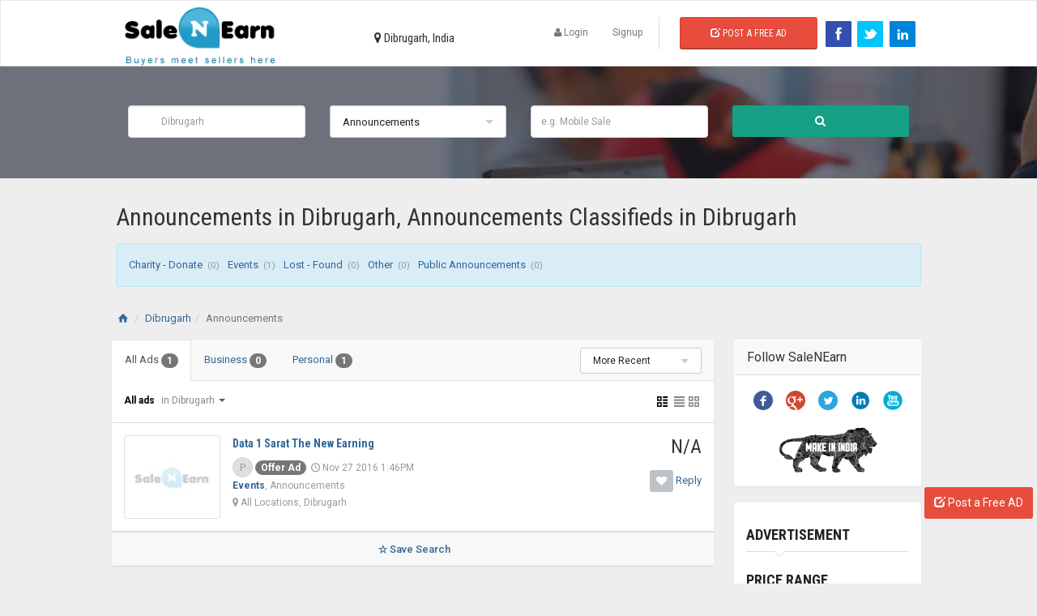

--- FILE ---
content_type: text/html; charset=utf-8
request_url: https://in.salenearn.com/dibrugarh/announcements
body_size: 44480
content:

<!DOCTYPE html>

<html xmlns="http://www.w3.org/1999/xhtml">
<head><title>
	Announcements in Dibrugarh India, Announcements Classifieds in Dibrugarh,Dibrugarh Classifieds, Dibrugarh Free Local Classified Ads by SaleNEarn
</title><meta http-equiv="Content-Type" content="text/html; charset=utf-8" /><meta name="viewport" content="width=device-width, initial-scale=1.0" /><meta http-equiv="Content-Language" content="en-US" /><meta name="robots" content="index, follow" /><link rel="icon" href="/images/icon.png" /><meta name="twitter:card" content="summary" /><meta name="twitter:site" property="og:site_name" content="salenearn.com" /><meta property="og:type" content="website" /><meta property="og:image" itemprop="image primaryImageOfPage" content="http://www.salenearn.com/images/sale-n-earn-logo.png" /><meta name="robots" content="index, follow" /><meta name="apple-mobile-web-app-capable" content="yes" /><meta name="apple-mobile-web-app-status-bar-style" content="black" /><meta name="author" content="salenearn.com" />


    <!-- Fav and touch icons -->
    <link rel="apple-touch-icon-precomposed" sizes="144x144" href="/assets/ico/apple-touch-icon-144-precomposed.png" /><link rel="apple-touch-icon-precomposed" sizes="114x114" href="/assets/ico/apple-touch-icon-114-precomposed.png" /><link rel="apple-touch-icon-precomposed" sizes="72x72" href="/assets/ico/apple-touch-icon-72-precomposed.png" /><link rel="apple-touch-icon-precomposed" href="/ico/apple-touch-icon-57-precomposed.png" /><link rel="shortcut icon" href="/assets/ico/favicon.png" />

    <!-- Bootstrap core CSS -->
    <link href="/assets/bootstrap/css/bootstrap.min.css" rel="stylesheet" />

    <!-- Custom styles for this template -->
    <link href="/assets/css/style.css" rel="stylesheet" />

    <!-- styles needed for carousel slider -->
    <link href="/assets/css/owl.carousel.css" rel="stylesheet" /><link href="/assets/css/owl.theme.css" rel="stylesheet" />

    <script type="text/javascript" src="/Scripts/jquery-1.10.2.min.js"></script>

    <!-- include pace script for automatic web page progress bar  -->
    <script>
        paceOptions = {
            elements: true
        };
    </script>
    <script src="/assets/js/pace.min.js"></script>
    <script type="text/javascript">
        (function (i, s, o, g, r, a, m) {
            i['GoogleAnalyticsObject'] = r; i[r] = i[r] || function () {
                (i[r].q = i[r].q || []).push(arguments)
            }, i[r].l = 1 * new Date(); a = s.createElement(o), m = s.getElementsByTagName(o)[0]; a.async = 1; a.src = g; m.parentNode.insertBefore(a, m)
        })(window, document, 'script', '//www.google-analytics.com/analytics.js', 'ga');
        ga('create', 'UA-43099521-1', 'salenearn.com');
        ga('send', 'pageview');
    </script>
<link rel="canonical" itemprop="url" href="http://in.salenearn.com/dibrugarh/announcements" /><meta name="twitter:title" property="og:title" itemprop="title name" content="Announcements in Dibrugarh India, Announcements Classifieds in Dibrugarh,Dibrugarh Classifieds, Dibrugarh Free Local Classified Ads by SaleNEarn" /><meta property="og:url" content="http://in.salenearn.com/dibrugarh/announcements" /><meta name="twitter:description" property="og:description" itemprop="description" content="SaleNEarn.com offers post free Announcements classified ads, Announcements classifieds in Dibrugarh. Post Announcements classifieds now!" /><meta name="description" content="SaleNEarn.com offers post free Announcements classified ads, Announcements classifieds in Dibrugarh. Post Announcements classifieds now!" /></head>
<body>
    <form method="post" action="./announcements" id="form1">
<div class="aspNetHidden">
<input type="hidden" name="__EVENTTARGET" id="__EVENTTARGET" value="" />
<input type="hidden" name="__EVENTARGUMENT" id="__EVENTARGUMENT" value="" />
<input type="hidden" name="__LASTFOCUS" id="__LASTFOCUS" value="" />
<input type="hidden" name="__VIEWSTATE" id="__VIEWSTATE" value="tuw82RGKIU0lR089wiw7IPV69YPzn3jaL666ltzI6cNQuxWJ65ZHdTx+wZVzP5a5YFTBXgVVC2RehciW9u4apbSlMjC+YIpv9mti2gw6fec+li2netJ7U+SunUQACiWwWcXpADP58TVmNYubYnKfr4WyXxcHB/2W6xE3twrKwAw2xwpzeY0Gws/hH/7Ab+tVlyqZ6/RqXtsb3igPQLAyWhDvEWirIiWGeNcPi9aWFGWTMa8D4u3Dq6SL/hu0yD0/Tuv0Jql6qaZFbw7sFygLkCc/GeTI+/zVy9jWd/zkSpSH/twChqtvVUgXE2vxa2sEZ0kCB4oZRHTCM324dsMsjaLQ5uSHRxOqjgIENlSy8f3NGkQZHlX8EDm6s6O0+U6hsmpiuE/yue1w3OPUGyH1m3HhuGiAMIr0BBRydQ1KdKSAa7sE11DY7PD/yE9zmoOVnvhQ0xdQrpqpw9jDMEvTgw0qRo4targG/ZtHTADJh75oi5KwKGO4ZrexZ2TMTcjQ0WiQRE76c0gytP4xyHHJbGtMnaPxgNAj0fPu9uMwrWqXlaMQl/0DjrnbRGXskaxbUtkGQij1EHRN+u9vHNgy+mTUyjWpLans5xnpqC3sw8Vu2WCASO1fF/mOQ8tfie5K6jhLxqeG0ALC4P3/ZTszMCulfSmQRfFgBMyz+/BwQ/J5kHIBmqdj/wGDKW29UZ9qeHoQYBXvKTqVhlFbnIG9VI6tAJ7+ngTn4FLlfw4h/8a9M69iylixY0d7BOcTz3CO/i+ydLf7NYfu/Xmkb8Au4gEzQxhcLy0GrZHFRcvGpamys8FlrbWclcfBYtnHRq0SNjFQ06e+Jt+QvVlMnN5uYYz1yvuyV3dAHbtKpiYw9ffCB0qfNF+g48rvLI7hy1+Fgu36+s/E00Nw0pI+sarRwXV0FALvuRrau+OgmjRa7txSOGIdyFakF2a7u8x5WyPoI2+yJmnjHQ69OEEw3c2SOPcOPtZ+2+AZiKOQcX4dPD86JxyhdOTpwj/wA36Zo5N6NJiL5QWOTjKxByUewGjTUGN5HrgF4UvrCd3sTSU0IFHvhaWyQYc3CfaINHbwQJhTkEjNu3hSqKxlkS85Cg2HZQmUT3Jzl6tec1ZlGKLDG0KEkiidbi51TIbK25xMGMgV/+lIcgKNct29bOs7b1E5mwjD8k/0y89hMUp96zjM9jFx11mCretobyRUrFQB2KAQXsG1wf7wUWka6rQ/lrH7rg20CkhtNStNWV4HUoKgWjOo9Q0/jdKKbzThu/9uedlNLY9HcjEMReMdPlKEbQlW32t/rAygvF/R/gfEATUzUPWEJgowpv6zGGUGss/BEwALYl8lkJn24ao6N8QnADPdMXDKRon0SnXRkigI2nAJERv3nSOXJVF+JgeyIF/GgfsQ8iY/GeAF6ZPmf336pCsYAaGO2SvWA3IpyRx93v5HCKiJp/l6RnVNIUnzX7YAkVXty46oYsy8RxYBISLU+kA8BsVc7c0/kG2YW+/vTiPKKIp3QeNMxDxnn3gnv2Yra55T" />
</div>

<script type="text/javascript">
//<![CDATA[
var theForm = document.forms['form1'];
if (!theForm) {
    theForm = document.form1;
}
function __doPostBack(eventTarget, eventArgument) {
    if (!theForm.onsubmit || (theForm.onsubmit() != false)) {
        theForm.__EVENTTARGET.value = eventTarget;
        theForm.__EVENTARGUMENT.value = eventArgument;
        theForm.submit();
    }
}
//]]>
</script>


<div class="aspNetHidden">

	<input type="hidden" name="__VIEWSTATEGENERATOR" id="__VIEWSTATEGENERATOR" value="F49ECE35" />
	<input type="hidden" name="__EVENTVALIDATION" id="__EVENTVALIDATION" value="w2TSoIu0dWb12bEvyUp/t1ecF1ErkAfq6R2PRn3RUCJSJ4jjqJ4/G6ax4jJ9qGiwQ0vGYqlwLfkP6xlHD4ObwCy4kHbkQYIqccPRaHwhrjxfenpIYWNA1kRRfW4rQvVO/7PhaSU6olHfa/X4P4WqakHV1zGNDCbgF4Px0U+q1K7dgGl+1u/zEZfhMCrnE64RagN50G3DnzpCRZx3p35nl0XE2DH/czDGETiEAQBOkNxFxYr3mVy3ZE4/Zv1jxIzM9PU8ZIeaVRz2PVlyzjy3H2/xEq6gRhd2PhFH1GQCPaa6O7fIvKZqFaLqMnXtGjrmrgieT7fvdfPedVVbiWMMzp1K/vJOhjZBbPhB8/Oza5ug27LsyFJl0YyyYC3gGTMendD9ochj6Y72+pgJfKwCOkyB6B78X0l7r6m3BDYJwQ9PxxJXTO6n9oUMWznZ1KAtJG1ccBMbfPoA/kV2xwjd6DGQ1LVBqr5CMIZZCPJd8mQQuWGKKZMt2KfvuQD9aruu/DXYrN+6K3Y6PXhbJEJECY1CwihvjvTtLweUNNURsKtrWdmbgM/ZdrGvYnZrOWRx8KzYT8tkm6E933zVHb147jF6E5KO1kF7R/Zx/ESaR4SZ99x61JBivTfetSW74RKzRvuGAokXz1pmIyKBZ3XZEL+5x0JbjiTn8Jy/Cm/Y+Jn2kbfXYgtohngAYzVbiVRiRFmMvwzKmEeuYt95hOv35eGWtTyZx9gbyylZ8SzI024=" />
</div>
        <div id="wrapper">
            
<div class="header">
    <nav class="navbar   navbar-site navbar-default" role="navigation">
        <div class="container">
            <div class="navbar-header">
                <button data-target=".navbar-collapse" data-toggle="collapse" class="navbar-toggle" type="button"><span class="sr-only">Toggle navigation</span> <span class="icon-bar"></span><span class="icon-bar"></span><span class="icon-bar"></span></button>
                <a href="/" class="navbar-brand logo logo-title" title="SaleNEarn Classifieds, Free Classified Ads in India, Classified ads in India, Online Classified Advertising in India, Buy Sell Classified Ads">
                    <img src="/images/sale-n-earn-logo.png" alt="Local Classifieds, SaleNEarn Free Classifieds" title="Free classifieds, Post free classifieds Ads, Free online advertising" />
                    
                </a>
            </div>
            <div class="navbar-collapse collapse">
                <ul class="nav navbar-nav" style="margin-top: 10px; margin-left: 100px;">
                    <li class="text-center" style="padding-right: 21px;">
                        
                        <input type="hidden" name="SNECommonHeader$hdnCountryCode" id="hdnCountryCode" value="in" />
                        <input type="hidden" name="SNECommonHeader$hdnCountryName" id="hdnCountryName" value="India" />
                        <input type="hidden" name="SNECommonHeader$hdnCurrency" id="hdnCurrency" value="&amp;#8377;" />
                        <input type="hidden" name="SNECommonHeader$hdnCountryPhoneCode" id="hdnCountryPhoneCode" value="+91" />
                        <input type="hidden" name="SNECommonHeader$hdncountryLink" id="hdncountryLink" value="http://in.salenearn.com/" />
                        
                        <span class="countryChange" data-toggle="modal" data-target="#changeCountry">
                            <br />
                            <i class="fa fa-map-marker"></i>
                            Dibrugarh, India
                        </span>
                    </li>
                </ul>
                
                        <ul class="nav navbar-nav navbar-right">
                            <li><a href="http://salenearn.com/account/login"><i class="fa fa-user"></i>&nbsp;Login</a></li>
                            <li><a href="http://salenearn.com/account/register">Signup</a></li>
                            <li class="postadd"><a class="btn btn-block   btn-border btn-post btn-danger" href="http://in.salenearn.com/post-ad" title="Post a Free Ad">
                                <icon class="glyphicon glyphicon-edit"></icon>
                                Post a Free Ad</a></li>
                            <li class="socialicons"><a href="http://www.facebook.com/SaleNEarn" class="facebook" target="_blank"></a></li>
                            <li class="socialicons"><a href="http://twitter.com/SaleNEarn" class="twitter" target="_blank"></a></li>
                            <li class="socialicons"><a href="http://www.linkedin.com/company/SaleNEarn?trk=tyah" class="linkedin" target="_blank"></a></li>
                        </ul>
                    
            </div>
            <!--/.nav-collapse -->
        </div>
        <!-- /.container-fluid -->
    </nav>
</div>
<!-- Modal ChangeCountry -->
<div class="modal fade" id="changeCountry" tabindex="-1" role="dialog">
    <div class="modal-dialog">
        <div class="modal-content">
            <div class="modal-header">
                <button type="button" class="close" data-dismiss="modal"><span aria-hidden="true">&times;</span><span class="sr-only">Close</span></button>
                <h4 class="modal-title"><i class=" icon-globe-2"></i>Change Country </h4>
            </div>
            <div class="modal-body">
                <div class="row">
    <ul class="col-sm-4  col-xs-6 col-xxs-12">
        <li><a class="btn btn-link" href="http://in.salenearn.com/" title="SaleNEarn India Classifieds"><i class="icon-location-1"></i> India Classifieds</a></li>
        <li><a class="btn btn-link" href="http://au.salenearn.com/"><i class="icon-location-1"></i> Australia Classifieds</a></li>
        <li><a class="btn btn-link" href="http://eg.salenearn.com/" title="SaleNEarn Egypt Classifieds"><i class="icon-location-1"></i> Egypt Classifieds</a></li>
    </ul>

    <ul class="col-sm-4  col-xs-6 col-xxs-12">
        <li><a class="btn btn-link" href="http://us.salenearn.com/" title="SaleNEarn USA Classfieds"><i class="icon-location-1"></i> USA Classifieds</a></li>
        <li><a class="btn btn-link" href="http://nz.salenearn.com/" title="SaleNEarn New Zealand Classifieds"><i class="icon-location-1"></i> New Zealand Classifieds</a></li>
        <li><a class="btn btn-link" href="http://uae.salenearn.com/" title="SaleNEarn United Arab Emirates Classifieds"><i class="icon-location-1"></i> UAE Classifieds</a></li>
    </ul>

    <ul class="col-sm-4  col-xs-6 col-xxs-12">
        <li><a class="btn btn-link" href="http://ca.salenearn.com/" title="SaleNEarn Canada Classfieds"><i class="icon-location-1"></i> Canada Classifieds</a></li>
        <li><a class="btn btn-link" href="http://qa.salenearn.com/" title="SaleNEarn Qatar Classfieds"><i class="icon-location-1"></i> Qatar Classifieds</a></li>
    </ul>
</div>

            </div>
            <div class="modal-footer">
                <button type="button" class="btn btn-default" data-dismiss="modal">Cancel</button>
            </div>
        </div>
    </div>
</div>
<!-- /.modal -->
<a href="/post-ad" class="postAdVisible">
    <button type="button" class="btn btn-danger">
        <span class="glyphicon glyphicon-edit"></span>&nbsp;Post a Free AD
    </button>
</a>
<a href="javascript:void(0)" class="scrollToTop"></a>
            <!-- /.header -->
            

<div class="search-row-wrapper">
    <div class="container">
        <div class="col-sm-3">
            <input type="text" id="txtSelectRegion" name="txtSelectRegion" data-target="#selectRegion" data-toggle="modal"
                class="form-control locinput input-rel searchtag-input has-icon" placeholder='Dibrugarh'>
        </div>
        <div class="col-sm-3">
            <select name="SNECategorySubCategoryHeaderSearch$ddlCategory" id="SNECategorySubCategoryHeaderSearch_ddlCategory" class="form-control selecter">
	<option value="all-categories">All Categories</option>
	<option selected="selected" value="announcements">Announcements</option>
	<option value="auto-vehicles">Auto &amp; Vehicles</option>
	<option value="education-learning">Education &amp; Learning</option>
	<option value="electronics-appliances">Electronics &amp; Appliances</option>
	<option value="entertainment">Entertainment</option>
	<option value="health-recreation">Health &amp; Recreation</option>
	<option value="heavy-equipments">Heavy Equipments</option>
	<option value="home-lifestyle">Home &amp; Lifestyle</option>
	<option value="jobs">Jobs</option>
	<option value="matrimonial">Matrimonial</option>
	<option value="mobiles-tablets">Mobiles &amp; Tablets</option>
	<option value="pets-pet-cares">Pets &amp; Pet Cares</option>
	<option value="real-estate">Real Estate</option>
	<option value="services">Services</option>
	<option value="travel">Travel</option>

</select>
        </div>
        <div class="col-sm-3">
            <input class="form-control keyword" type="text" name="txtSearchText" id="txtSearchText" value='' placeholder="e.g. Mobile Sale">
        </div>
        <div class="col-sm-3">
            <button class="btn btn-block btn-primary  " type="button" onclick="SearchPosts()"><i class="fa fa-search"></i></button>
        </div>
    </div>
</div>
<script type="text/javascript">
    function SearchPosts() {
        if (document.getElementById("txtSearchText").value == "") {
            alert("Search keyword should not be empty");
            document.getElementById("txtSearchText").focus();
            return false;
        }
        else {
            var category = $('#SNECategorySubCategoryHeaderSearch_ddlCategory').val();
            var url = "/dibrugarh/search/" + category + "/" + $("#txtSearchText").val();
            window.location = url.toString().toLowerCase().replace('//', '/');
        }
    }
</script>

            <!-- /.search-row -->
            <div class="main-container">

                <div class="container">

                    <div class="text-left">
                        <h1>
                            Announcements in Dibrugarh, Announcements Classifieds in Dibrugarh</h1>
                    </div>
                    <div class="alert alert-info">
                        <ul id="dvSubCategories" class="list-inline"><li><a href='announcements/charity-donate'  data-toggle='tooltip' data-placement='top' class='tooltipHere' title='Charity - Donate in Dibrugarh'><span class='title'>Charity - Donate</span><span class='sub-cat-posts-count'>&nbsp; (0)</span></a> </li><li><a href='announcements/events'  data-toggle='tooltip' data-placement='top' class='tooltipHere' title='Events in Dibrugarh'><span class='title'>Events</span><span class='sub-cat-posts-count'>&nbsp; (1)</span></a> </li><li><a href='announcements/lost-found'  data-toggle='tooltip' data-placement='top' class='tooltipHere' title='Lost - Found in Dibrugarh'><span class='title'>Lost - Found</span><span class='sub-cat-posts-count'>&nbsp; (0)</span></a> </li><li><a href='announcements/other'  data-toggle='tooltip' data-placement='top' class='tooltipHere' title='Other in Dibrugarh'><span class='title'>Other</span><span class='sub-cat-posts-count'>&nbsp; (0)</span></a> </li><li><a href='announcements/public-announcements'  data-toggle='tooltip' data-placement='top' class='tooltipHere' title='Public Announcements in Dibrugarh'><span class='title'>Public Announcements</span><span class='sub-cat-posts-count'>&nbsp; (0)</span></a> </li></ul>
                    </div>
                </div>

                <div class="container">
                    <ol id="dvBreadCrumb" class="breadcrumb pull-left" itemtype="http://data-vocabulary.org/Breadcrumb" itemscope=""><li itemscope='' itemtype='http://data-vocabulary.org/Breadcrumb'><a href='/' itemprop='url'><i class='icon-home fa'></i></a></li><li itemscope='' itemtype='http://data-vocabulary.org/Breadcrumb'><a href='http://in.salenearn.com/dibrugarh' itemprop='url'><span itemprop='title'>Dibrugarh</span></a></li><li class='active' itemprop='title'><span itemprop='title'>Announcements</span></li></ol>
                </div>

                <div class="container">
                    <div class="row">
                        <div class="col-sm-9 page-content col-thin-left">
                            <div class="category-list">
                                <div class="tab-box ">

                                    <!-- Nav tabs -->
                                    <ul class="nav nav-tabs add-tabs" role="tablist">
                                        <li class="active"><a href="#allAds" role="tab" data-toggle="tab">All Ads <span id="spAllAdsCount" class="badge">1</span></a></li>
                                        <li><a href="#businessAds" role="tab" data-toggle="tab">Business <span id="spBusinessAdsCount" class="badge">0</span></a></li>
                                        <li><a href="#Personal" role="tab" data-toggle="tab">Personal <span id="spPersonalAdsCount" class="badge">1</span></a></li>
                                    </ul>
                                    <div class="tab-filter">
                                        <select name="ddlSortPrice" onchange="javascript:setTimeout(&#39;__doPostBack(\&#39;ddlSortPrice\&#39;,\&#39;\&#39;)&#39;, 0)" id="ddlSortPrice" class="selectpicker" data-style="btn-select" data-width="auto">
	<option selected="selected" value="MR">More Recent</option>
	<option value="LH">Price: Low to High</option>
	<option value="HL">Price: High to Low</option>

</select>
                                    </div>
                                </div>
                                <!--/.tab-box-->

                                <input type="hidden" name="hdnCityName" id="hdnCityName" />
                                <input type="hidden" name="hdnCategoryName" id="hdnCategoryName" />
                                <input type="hidden" name="hdnCityCode" id="hdnCityCode" value="14" />
                                <input type="hidden" name="hdnCategoryCode" id="hdnCategoryCode" value="14" />

                                <div class="listing-filter">
                                    <div class="pull-left col-xs-6">
                                        <div class="breadcrumb-list"><a href="#" class="current">All ads </a>in Dibrugarh <a href="#selectRegion" id="dropdownMenu1" data-toggle="modal"><span class="caret"></span></a></div>
                                    </div>
                                    <div class="pull-right col-xs-6 text-right listing-view-action">
                                        <span class="list-view active"><i class="  icon-th"></i></span>
                                        <span class="compact-view"><i class=" icon-th-list  "></i></span><span class="grid-view "><i class=" icon-th-large "></i></span>
                                    </div>
                                    <div style="clear: both"></div>
                                </div>
                                <!--/.listing-filter-->

                                <div class="adds-wrapper">
                                    <span id="lblStatus"></span>
                                    
                                            <div class="item-list">
                                                <div id="rptPosts_dvAdPayTypeBanner_0">
                                                </div>
                                                <div class="col-sm-2 no-padding photobox">
                                                    <div class="add-image">
                                                        
                                                        <a href='/posts/data-1-sarat-the-new-earning-655465'>
                                                            <img class="thumbnail no-margin"
                                                                src='/images/no-image-avail.jpg'
                                                                title='Data 1 Sarat The New Earning'
                                                                alt='Data 1 Sarat The New Earning' />
                                                        </a>
                                                    </div>
                                                </div>
                                                <!--/.photobox-->
                                                <div class="col-sm-7 add-desc-box">
                                                    <div class="add-details">
                                                        <h5 class="add-title">
                                                            <a href='/posts/data-1-sarat-the-new-earning-655465' title='Data 1 Sarat The New Earning'>
                                                                Data 1 Sarat The New Earning </a></h5>
                                                        <span class="info-row">
                                                            <span class="add-type business-ads tooltipHere" data-toggle="tooltip" data-placement="right"
                                                                title="Seller Type: Personal">
                                                                P
                                                            </span>
                                                            <span data-toggle="tooltip" class="badge" data-placement="top"
                                                                title='Offer Ad'>
                                                                Offer Ad</span>
                                                            <span class="date"><i class=" icon-clock"></i>Nov 27 2016  1:46PM </span>
                                                        </span>
                                                        <span class="info-row">
                                                            <span>
                                                                <a href='/dibrugarh/announcements/events' title='Events in Dibrugarh'>
                                                                    Events</a>, Announcements
                                                            </span></span>
                                                        <span class="info-row">
                                                            <span class="item-location"><i class="fa fa-map-marker"></i>
                                                                All Locations, Dibrugarh</span>
                                                        </span>
                                                    </div>
                                                </div>
                                                <!--/.add-desc-box-->
                                                <div class="col-sm-3 text-right  price-box">
                                                    <h2 class="item-price">
                                                        N/A
                                                    </h2>
                                                    <a id="rptPosts_lnkAdPayType_0"></a>
                                                    <a class="btn btn-default  btn-sm make-favorite"><i class="fa fa-heart"></i><span>&nbsp;Save</span>
                                                    </a>
                                                    <a class="fancybox" data-fancybox-type="iframe"
                                                        href="/post-reply/655465">Reply
                                                    </a>
                                                </div>
                                                <!--/.add-desc-box-->
                                            </div>
                                        
                                            <div id="rptPosts_dvNoRecords" class="noDataFound" style="display: none;">
                                                No posts found to display
                                            </div>
                                        
                                </div>
                                <!--/.adds-wrapper-->

                                <div class="tab-box  save-search-bar text-center"><a href="#"><i class=" icon-star-empty"></i>Save Search </a></div>
                            </div>
                            <div class="pagination-bar text-center">
                                <span id="lblpage">Page 1 of 1</span>
                                <br />
                                <ul class="pagination">
                                    <li>
                                        <a id="lbFirst" class="aspNetDisabled">First</a>
                                    </li>
                                    <li>
                                        <a id="lbPrevious" class="aspNetDisabled">Previous</a>
                                    </li>
                                    
                                            <li>
                                                <a id="rptPaging_lbPaging_0" class="aspNetDisabled" style="color:#414141;font-weight:bold;">1</a>
                                            </li>
                                        
                                    <li>
                                        <a id="lbNext" class="aspNetDisabled">Next</a>
                                    </li>
                                    <li>
                                        <a id="lbLast" class="aspNetDisabled">Last</a>

                                    </li>
                                </ul>
                            </div>
                            <!--/.pagination-bar -->


                        </div>
                        <!--/.page-content-->

                        <div class="col-sm-3 page-sidebar-right">
                            <aside>
                                <div class="panel sidebar-panel">
                                    <div class="panel-heading">Follow SaleNEarn</div>
<div class="panel-content">
    <div class="panel-body text-center">
        <div class="rightSideSocIconsWrap">
            <a href="http://www.facebook.com/SaleNEarn" target="_blank" class="rightSideSocialiCon">
                <img src="/Images/fb-icon.png" alt="SaleNEarn Facebook" title="SaleNEarn Facebook" />
            </a>
            <a href="https://plus.google.com/+SaleNEarn" target="_blank" class="rightSideSocialiCon">
                <img src="/Images/google-plus-icon.png" alt="SaleNEarn Google+" title="SaleNEarn Google+" />
            </a>
            <a href="https://twitter.com/SaleNEarn" target="_blank" class="rightSideSocialiCon">
                <img src="/Images/twitter-icon.png" alt="SaleNEarn Twitter" title="SaleNEarn Twitter" />
            </a>
            <a href="https://www.linkedin.com/company/SaleNEarn" target="_blank" class="rightSideSocialiCon">
                <img src="/Images/linkedin-icon.png" alt="SaleNEarn LinkedIn" title="SaleNEarn LinkedIn" />
            </a>
            <a href="https://www.youtube.com/c/SaleNEarn" target="_blank" class="rightSideSocialiCon">
                <img src="/Images/youtube-icon.png" alt="SaleNEarn Youtube" title="SaleNEarn Youtube" />
            </a>
        </div>
        <div>
            <img src="/images/make-in-india.png" alt="SaleNEarn Make in India" title="SaleNEarn Make in India" />
        </div>
    </div>
</div>
                                </div>

                                <div class="inner-box">
                                    <div class="categories-list  list-filter">
                                        <h5 class="list-title"><strong><a href="#">Advertisement</a></strong></h5>
                                        <ul class=" list-unstyled">
                                        </ul>
                                    </div>
                                    <!--/.categories-list-->

                                    <div class="locations-list  list-filter">
                                        <h5 class="list-title"><strong>Price Range</strong></h5>
                                        <div class="form">
                                            <div class="form-group">
                                                <select id="minPrice" name="minPrice" class="form-control">
                                                    <option value="">Price From</option>
                                                    <option value="1000">1,000</option>
                                                    <option value="5000">5,000</option>
                                                    <option value="10000">10,000</option>
                                                    <option value="25000">25,000</option>
                                                    <option value="50000">50,000</option>
                                                    <option value="100000">1,00,000</option>
                                                    <option value="1000000">10,00,000</option>
                                                </select>
                                            </div>

                                            <div class="form-group no-padding">
                                                <select id="maxPrice" name="maxPrice" class="form-control">
                                                    <option value="">Price To</option>
                                                    <option value="1000">1,000</option>
                                                    <option value="5000">5,000</option>
                                                    <option value="10000">10,000</option>
                                                    <option value="25000">25,000</option>
                                                    <option value="50000">50,000</option>
                                                    <option value="100000">1,00,000</option>
                                                    <option value="1000000">10,00,000</option>
                                                </select>
                                            </div>
                                            <div class="form-group">
                                                <input type="submit" name="btnFilter" value=" Apply Filter  " id="btnFilter" class="btn btn-default pull-left" />
                                            </div>
                                        </div>
                                        <div style="clear: both"></div>
                                    </div>
                                    <!--/.list-filter-->

                                    <div style="clear: both"></div>
                                </div>
                                <!--/.categories-list-->
                            </aside>
                        </div>
                        <!--/.page-side-bar-->
                    </div>
                    <div class="col-sm-9 page-content col-thin-left">
                        <div class="post-promo text-center">
                            <h2>Do you get anything for sell ? </h2>
                            <h5>Sell your products online FOR FREE. It's easier than you think !</h5>
                            <a href="http://in.salenearn.com/post-ad" class="btn btn-lg btn-border btn-post btn-danger">Post a Free Ad </a>
                        </div>
                    </div>
                    <!--/.post-promo-->
                </div>
                <!-- /.main-container -->

                <div class="page-info" style="background: url(/images/bg.jpg); background-size: cover">
    <div class="container text-center section-promo">
        <div class="row">

            <div class="col-sm-3 col-xs-6  col-xxs-12">
                <div class="iconbox-wrap">
                    <div class="iconbox">
                        <div class="iconbox-wrap-icon">
                            <i class="icon  icon-map"></i>
                        </div>
                        <div class="iconbox-wrap-content">
                            <h5><span>500+</span> </h5>
                            <div class="iconbox-wrap-text">Cities</div>
                        </div>
                    </div>
                    <!-- /..iconbox -->
                </div>
                <!--/.iconbox-wrap-->
            </div>

            <div class="col-sm-3 col-xs-6 col-xxs-12">
                <div class="iconbox-wrap">
                    <div class="iconbox">
                        <div class="iconbox-wrap-icon">
                            <i class="icon  icon-th-large-1"></i>
                        </div>
                        <div class="iconbox-wrap-content">
                            <h5><span>200+</span> </h5>
                            <div class="iconbox-wrap-text">Categories</div>
                        </div>
                    </div>
                    <!-- /..iconbox -->
                </div>
                <!--/.iconbox-wrap-->
            </div>
            
            <div class="col-sm-3 col-xs-6 col-xxs-12">
                <div class="iconbox-wrap">
                    <div class="iconbox">
                        <div class="iconbox-wrap-icon">
                            <i class="icon icon-facebook"></i>
                        </div>
                        <div class="iconbox-wrap-content">
                            <h5><span>500+</span> </h5>
                            <div class="iconbox-wrap-text">Facebook Fans</div>
                        </div>
                    </div>
                    <!-- /..iconbox -->
                </div>
                <!--/.iconbox-wrap-->
            </div>

            <div class="col-sm-3 col-xs-6 col-xxs-12">
                <div class="iconbox-wrap">
                    <div class="iconbox">
                        <div class="iconbox-wrap-icon">
                            <i class="icon  icon-group"></i>
                        </div>
                        <div class="iconbox-wrap-content">
                            <h5><span>3+</span> </h5>
                            <div class="iconbox-wrap-text">Countries</div>
                        </div>
                    </div>
                    <!-- /..iconbox -->
                </div>
                <!--/.iconbox-wrap-->
            </div>

        </div>

    </div>
</div>
<!-- /.page-info -->

<div class="page-bottom-info">
    <div class="page-bottom-info-inner">
        <div class="page-bottom-info-content text-center">
            <h3>If you have any questions, comments or concerns, please email to the Classified Advertising department at</h3>
            <a class="btn  btn-lg btn-primary-dark" href="emailto:support@SaleNEarn.com">
                <i class="icon-mobile"></i><span class="hide-xs color50">Email Us:</span> support@SaleNEarn.com
            </a>
        </div>
    </div>
</div>
                <!-- /.footer branding-->

                <div class="footer" id="footer">
                    <div class="container">
    <ul class=" pull-left navbar-link footer-nav">
        <li><a href="/">Home </a>
        <a href="http://www.salenearn.com/about-us">About us </a>
        <a href="http://www.salenearn.com/terms-and-conditions">Terms and Conditions </a>
        <a href="http://www.salenearn.com/privacy-policy">Privacy Policy </a>
        <a href="/sitemap">Sitemap </a>
        <a href="http://www.salenearn.com/contact">Contact Us </a>
        <a href="http://www.salenearn.com/faqs">FAQs </a>
        <a href="/salenearn-sites">Change Country </a></li>
    </ul>
    <ul class="pull-right navbar-link footer-nav">
        <li>
            Copyright &copy; 2026  SaleNEarn.com
        </li>
    </ul>
    
    
</div>


                </div>
                <!-- /.footer -->
            </div>
            <!-- /.wrapper -->
        </div>
        <!--Select city-->
        ﻿<!--Start Region check-->
<div class="modal fade" id="selectRegion" role="dialog"
     aria-labelledby="regionModalLabel" aria-hidden="true">
    <div class="modal-dialog">
        <div class="modal-content">
            <div class="modal-header">
                <button type="button" class="close" data-dismiss="modal">
                    <span aria-hidden="true">&times;</span><span class="sr-only">Close</span>
                </button>
                <h4 class="modal-title" id="regionModalLabel"><i class=" icon-map"></i>Select your city </h4>
            </div>
            <div class="modal-body">
                <div class="row">
                    <div class="col-sm-12">
                        <p>
                            Popular cities in <strong>India</strong>
                        </p>
                        <div style="clear: both"></div>
                        <div class="col-sm-6 no-padding relative locationicon">
                            <i class="icon-location-2 icon-append"></i>
                            <input type="text" id="txtSearchCities" name="txtSearchCities"
                                   class="form-control locinput input-rel searchtag-input has-icon" placeholder='Type region or city' />
                        </div>
                        <div style="clear: both"></div>
                        <hr class="hr-thin">
                    </div>
                    <div class="col-md-4">
                        <ul class="list-link list-unstyled">
                            <li><a href="/all" title="All India Cities">All Cities</a></li>
                            <li><a href="/hyderabad" title="Hyderabad">Hyderabad </a></li>
                            <li><a href="/ahmedabad" title="Ahmedabad">Ahmedabad</a></li>
                            <li><a href="/bangalore" title="Bangalore">Bangalore</a></li>
                            <li><a href="/chennai" title="Chennai">Chennai</a></li>
                            <li><a href="/coimbatore" title="Coimbatore">Coimbatore</a></li>
                            <li><a href="/delhi" title="Delhi">Delhi</a></li>
                            <li><a href="/pune" title="Pune">Pune</a></li>
                            <li><a href="/surat" title="Surat">Surat</a></li>
                            <li><a href="/thiruvananthapuram" title="Thiruvananthapuram">Thiruvananthapuram</a></li>
                        </ul>
                    </div>
                    <div class="col-md-4">
                        <ul class="list-link list-unstyled">
                            <li><a href="/navi-mumbai" title="Navi Mumbai">Navi Mumbai</a></li>
                            <li><a href="/amaravati" title="Amaravati">Amaravati</a></li>
                            <li><a href="/vijayawada" title="Vijayawada">Vijayawada</a></li>
                            <li><a href="/kolkata" title="Kolkata">Kolkata</a></li>
                            <li><a href="/lucknow" title="Lucknow">Lucknow</a></li>
                            <li><a href="/ludhiana" title="Ludhiana">Ludhiana</a></li>
                            <li><a href="/mumbai" title="Mumbai">Mumbai</a></li>
                            <li><a href="/nagpur" title="Nagpur">Nagpur</a></li>
                            <li><a href="/chandigarh" title="Chandigarh">Chandigarh</a></li>
                            <li><a href="/jaipur" title="Jaipur">Jaipur</a></li>
                        </ul>
                    </div>
                    <div class="col-md-4">
                        <ul class="list-link list-unstyled">
                            <li><a href="/kochi" title="Kochi">Kochi</a></li>
                            <li><a href="/patna" title="Patna">Patna</a></li>
                            <li><a href="/indore" title="Indore">Indore</a></li>
                            <li><a href="/vadodara" title="Vadodara">Vadodara</a></li>
                            <li><a href="/bhopal" title="Bhopal">Bhopal</a></li>
                            <li><a href="/coimbatore" title="Coimbatore">Coimbatore</a></li>
                            <li><a href="/ludhiana" title="Ludhiana">Ludhiana</a></li>
                            <li><a href="/thane" title="Thane">Thane</a></li>
                            <li><a href="/bhopal" title="Bhopal">Bhopal</a></li>
                            <li><a href="/visakhapatnam" title="Visakhapatnam">Visakhapatnam (Vizag)</a></li>
                        </ul>
                    </div>
                </div>
            </div>
        </div>
    </div>
</div>
<!--End Region Selection-->

        <!--End select city-->

        <!--========================= SaleNEarn Scripts -=========================-->
        <link rel="stylesheet" href="/css/jquery.fancybox.css?v=2.1.5" type="text/css" media="screen" />
        <script type="text/javascript" src="/js/jquery.fancybox.pack.js?v=2.1.5"></script>

        <script type="text/javascript" src="/js/SNECommon.js"></script>
        <script type="text/javascript">
            //***Fancybox initilization
            $(".fancybox").fancybox({
                maxWidth: 500,
                maxWidth: 500,
                fitToView: true,
                width: '100%',
                height: '100%',
                autoSize: true,
                closeClick: false,
                openEffect: 'none',
                closeEffect: 'none'
            });
        </script>

        <script src="/assets/bootstrap/js/bootstrap.min.js"></script>

        <!-- include equal height plugin  -->
        <script src="/assets/js/jquery.matchHeight-min.js"></script>

        <!-- include jquery list shorting plugin plugin  -->
        <script src="/assets/js/hideMaxListItem.js"></script>

        <!-- include jquery.fs plugin for custom scroller and selecter  -->
        <script src="/assets/plugins/jquery.fs.scroller/jquery.fs.scroller.js"></script>
        <script src="/assets/plugins/jquery.fs.selecter/jquery.fs.selecter.js"></script>

        <script type="text/javascript" src="/assets/plugins/autocomplete/jquery.autocomplete.js"></script>
        <script type="text/javascript" src="/assets/plugins/autocomplete/in-cities.js"></script>
        <script type="text/javascript" src="/assets/plugins/autocomplete/autocomplete-demo.js"></script>

        <!-- include custom script for site  -->
        <script src="/assets/js/script.js"></script>
    

<script type="text/javascript">
//<![CDATA[
var buildURL = '/announcements';//]]>
</script>
</form>
</body>
</html>


--- FILE ---
content_type: text/css
request_url: https://in.salenearn.com/assets/css/longshadow.css
body_size: 71229
content:
.shape {
	border-radius: 3px;
	color: #fff;
	display: inline-block;
	font-size: 28px;
	height: 42px;
	line-height: 40px;
	overflow: hidden;
	text-align: center;
	vertical-align: middle;
	width: 42px;
}
.ln-shadow-logo {
	border-radius: 50%;
	color: #fff;
	display: inline-block;
	font-size: 100%;
	height: 52px;
	line-height: 50px;
	overflow: hidden;
	text-align: center;
	vertical-align: middle;
	width: 52px;
	margin-top: -8px;
}
.ln-shadow {
	background-color: rgb(22, 160, 133);
	border-radius: 3px;
	color: #fff;
	display: inline-block;
	font-size: 28px;
	height: 42px;
	line-height: 40px;
	overflow: hidden;
	text-align: center;
	vertical-align: middle;
	width: 42px;
	text-shadow: 1px 1px rgb(20, 144, 120), 2px 2px rgb(20, 144, 120), 3px 3px rgb(20, 144, 120), 4px 4px rgb(20, 144, 120), 5px 5px rgb(20, 144, 120), 6px 6px rgb(20, 144, 120), 7px 7px rgb(20, 144, 120), 8px 8px rgb(20, 144, 120), 9px 9px rgb(20, 144, 120), 10px 10px rgb(20, 144, 120), 11px 11px rgb(20, 144, 120), 12px 12px rgb(20, 144, 120), 13px 13px rgb(20, 145, 121), 14px 14px rgb(20, 146, 122), 15px 15px rgb(20, 147, 123), 16px 16px rgb(20, 148, 123), 17px 17px rgb(20, 149, 124), 18px 18px rgb(20, 150, 125), 19px 19px rgb(20, 151, 126), 20px 20px rgb(21, 152, 126), 21px 21px rgb(21, 153, 127), 22px 22px rgb(21, 154, 128), 23px 23px rgb(21, 155, 129), 24px 24px rgb(21, 156, 129), 25px 25px rgb(21, 157, 130), 26px 26px rgb(21, 158, 131), 27px 27px rgb(21, 159, 132), 28px 28px rgb(22, 160, 133);
		-webkit-text-shadow: 1px 1px rgb(20, 144, 120), 2px 2px rgb(20, 144, 120), 3px 3px rgb(20, 144, 120), 4px 4px rgb(20, 144, 120), 5px 5px rgb(20, 144, 120), 6px 6px rgb(20, 144, 120), 7px 7px rgb(20, 144, 120), 8px 8px rgb(20, 144, 120), 9px 9px rgb(20, 144, 120), 10px 10px rgb(20, 144, 120), 11px 11px rgb(20, 144, 120), 12px 12px rgb(20, 144, 120), 13px 13px rgb(20, 145, 121), 14px 14px rgb(20, 146, 122), 15px 15px rgb(20, 147, 123), 16px 16px rgb(20, 148, 123), 17px 17px rgb(20, 149, 124), 18px 18px rgb(20, 150, 125), 19px 19px rgb(20, 151, 126), 20px 20px rgb(21, 152, 126), 21px 21px rgb(21, 153, 127), 22px 22px rgb(21, 154, 128), 23px 23px rgb(21, 155, 129), 24px 24px rgb(21, 156, 129), 25px 25px rgb(21, 157, 130), 26px 26px rgb(21, 158, 131), 27px 27px rgb(21, 159, 132), 28px 28px rgb(22, 160, 133);
				-moz-text-shadow: 1px 1px rgb(20, 144, 120), 2px 2px rgb(20, 144, 120), 3px 3px rgb(20, 144, 120), 4px 4px rgb(20, 144, 120), 5px 5px rgb(20, 144, 120), 6px 6px rgb(20, 144, 120), 7px 7px rgb(20, 144, 120), 8px 8px rgb(20, 144, 120), 9px 9px rgb(20, 144, 120), 10px 10px rgb(20, 144, 120), 11px 11px rgb(20, 144, 120), 12px 12px rgb(20, 144, 120), 13px 13px rgb(20, 145, 121), 14px 14px rgb(20, 146, 122), 15px 15px rgb(20, 147, 123), 16px 16px rgb(20, 148, 123), 17px 17px rgb(20, 149, 124), 18px 18px rgb(20, 150, 125), 19px 19px rgb(20, 151, 126), 20px 20px rgb(21, 152, 126), 21px 21px rgb(21, 153, 127), 22px 22px rgb(21, 154, 128), 23px 23px rgb(21, 155, 129), 24px 24px rgb(21, 156, 129), 25px 25px rgb(21, 157, 130), 26px 26px rgb(21, 158, 131), 27px 27px rgb(21, 159, 132), 28px 28px rgb(22, 160, 133);

}
.shape-0 {
	text-shadow: 1px 1px rgb(20, 144, 120), 2px 2px rgb(20, 144, 120), 3px 3px rgb(20, 144, 120), 4px 4px rgb(20, 144, 120), 5px 5px rgb(20, 144, 120), 6px 6px rgb(20, 144, 120), 7px 7px rgb(20, 144, 120), 8px 8px rgb(20, 144, 120), 9px 9px rgb(20, 144, 120), 10px 10px rgb(20, 144, 120), 11px 11px rgb(20, 144, 120), 12px 12px rgb(20, 144, 120), 13px 13px rgb(20, 145, 121), 14px 14px rgb(20, 146, 122), 15px 15px rgb(20, 147, 123), 16px 16px rgb(20, 148, 123), 17px 17px rgb(20, 149, 124), 18px 18px rgb(20, 150, 125), 19px 19px rgb(20, 151, 126), 20px 20px rgb(21, 152, 126), 21px 21px rgb(21, 153, 127), 22px 22px rgb(21, 154, 128), 23px 23px rgb(21, 155, 129), 24px 24px rgb(21, 156, 129), 25px 25px rgb(21, 157, 130), 26px 26px rgb(21, 158, 131), 27px 27px rgb(21, 159, 132), 28px 28px rgb(22, 160, 133);
		-moz-text-shadow: 1px 1px rgb(20, 144, 120), 2px 2px rgb(20, 144, 120), 3px 3px rgb(20, 144, 120), 4px 4px rgb(20, 144, 120), 5px 5px rgb(20, 144, 120), 6px 6px rgb(20, 144, 120), 7px 7px rgb(20, 144, 120), 8px 8px rgb(20, 144, 120), 9px 9px rgb(20, 144, 120), 10px 10px rgb(20, 144, 120), 11px 11px rgb(20, 144, 120), 12px 12px rgb(20, 144, 120), 13px 13px rgb(20, 145, 121), 14px 14px rgb(20, 146, 122), 15px 15px rgb(20, 147, 123), 16px 16px rgb(20, 148, 123), 17px 17px rgb(20, 149, 124), 18px 18px rgb(20, 150, 125), 19px 19px rgb(20, 151, 126), 20px 20px rgb(21, 152, 126), 21px 21px rgb(21, 153, 127), 22px 22px rgb(21, 154, 128), 23px 23px rgb(21, 155, 129), 24px 24px rgb(21, 156, 129), 25px 25px rgb(21, 157, 130), 26px 26px rgb(21, 158, 131), 27px 27px rgb(21, 159, 132), 28px 28px rgb(22, 160, 133);

	-webkit-text-shadow: 1px 1px rgb(20, 144, 120), 2px 2px rgb(20, 144, 120), 3px 3px rgb(20, 144, 120), 4px 4px rgb(20, 144, 120), 5px 5px rgb(20, 144, 120), 6px 6px rgb(20, 144, 120), 7px 7px rgb(20, 144, 120), 8px 8px rgb(20, 144, 120), 9px 9px rgb(20, 144, 120), 10px 10px rgb(20, 144, 120), 11px 11px rgb(20, 144, 120), 12px 12px rgb(20, 144, 120), 13px 13px rgb(20, 145, 121), 14px 14px rgb(20, 146, 122), 15px 15px rgb(20, 147, 123), 16px 16px rgb(20, 148, 123), 17px 17px rgb(20, 149, 124), 18px 18px rgb(20, 150, 125), 19px 19px rgb(20, 151, 126), 20px 20px rgb(21, 152, 126), 21px 21px rgb(21, 153, 127), 22px 22px rgb(21, 154, 128), 23px 23px rgb(21, 155, 129), 24px 24px rgb(21, 156, 129), 25px 25px rgb(21, 157, 130), 26px 26px rgb(21, 158, 131), 27px 27px rgb(21, 159, 132), 28px 28px rgb(22, 160, 133);

	background-color: rgb(22, 160, 133);
}
.shape-1 {
	text-shadow: 1px 1px rgb(62, 158, 102), 2px 2px rgb(62, 159, 102), 3px 3px rgb(62, 159, 103), 4px 4px rgb(62, 160, 103), 5px 5px rgb(63, 160, 103), 6px 6px rgb(63, 161, 104), 7px 7px rgb(63, 162, 104), 8px 8px rgb(63, 162, 104), 9px 9px rgb(64, 163, 105), 10px 10px rgb(64, 163, 105), 11px 11px rgb(64, 164, 105), 12px 12px rgb(64, 164, 106), 13px 13px rgb(64, 165, 106), 14px 14px rgb(65, 166, 107), 15px 15px rgb(65, 166, 107), 16px 16px rgb(65, 167, 107), 17px 17px rgb(65, 167, 108), 18px 18px rgb(66, 168, 108), 19px 19px rgb(66, 168, 108), 20px 20px rgb(66, 169, 109), 21px 21px rgb(66, 170, 109), 22px 22px rgb(67, 170, 109), 23px 23px rgb(67, 171, 110), 24px 24px rgb(67, 171, 110), 25px 25px rgb(67, 172, 110), 26px 26px rgb(67, 172, 111), 27px 27px rgb(68, 173, 111), 28px 28px rgb(68, 174, 112), 29px 29px rgb(68, 174, 112), 30px 30px rgb(68, 175, 112), 31px 31px rgb(69, 175, 113), 32px 32px rgb(69, 176, 113), 33px 33px rgb(69, 176, 113), 34px 34px rgb(69, 177, 114), 35px 35px rgb(70, 178, 114), 36px 36px rgb(70, 178, 114), 37px 37px rgb(70, 179, 115), 38px 38px rgb(70, 179, 115), 39px 39px rgb(70, 180, 115), 40px 40px rgb(71, 180, 116), 41px 41px rgb(71, 181, 116), 42px 42px rgb(71, 182, 117), 43px 43px rgb(71, 182, 117), 44px 44px rgb(72, 183, 117), 45px 45px rgb(72, 183, 118), 46px 46px rgb(72, 184, 118), 47px 47px rgb(72, 184, 118), 48px 48px rgb(72, 185, 119), 49px 49px rgb(73, 186, 119), 50px 50px rgb(73, 186, 119), 51px 51px rgb(73, 187, 120), 52px 52px rgb(73, 187, 120), 53px 53px rgb(74, 188, 120), 54px 54px rgb(74, 188, 121), 55px 55px rgb(74, 189, 121), 56px 56px rgb(74, 190, 122), 57px 57px rgb(75, 190, 122), 58px 58px rgb(75, 191, 122), 59px 59px rgb(75, 191, 123), 60px 60px rgb(75, 192, 123), 61px 61px rgb(75, 192, 123), 62px 62px rgb(76, 193, 124), 63px 63px rgb(76, 194, 124), 64px 64px rgb(76, 194, 124), 65px 65px rgb(76, 195, 125), 66px 66px rgb(77, 195, 125), 67px 67px rgb(77, 196, 125), 68px 68px rgb(77, 196, 126), 69px 69px rgb(77, 197, 126), 70px 70px rgb(78, 198, 127);
		-webkit-text-shadow: 1px 1px rgb(62, 158, 102), 2px 2px rgb(62, 159, 102), 3px 3px rgb(62, 159, 103), 4px 4px rgb(62, 160, 103), 5px 5px rgb(63, 160, 103), 6px 6px rgb(63, 161, 104), 7px 7px rgb(63, 162, 104), 8px 8px rgb(63, 162, 104), 9px 9px rgb(64, 163, 105), 10px 10px rgb(64, 163, 105), 11px 11px rgb(64, 164, 105), 12px 12px rgb(64, 164, 106), 13px 13px rgb(64, 165, 106), 14px 14px rgb(65, 166, 107), 15px 15px rgb(65, 166, 107), 16px 16px rgb(65, 167, 107), 17px 17px rgb(65, 167, 108), 18px 18px rgb(66, 168, 108), 19px 19px rgb(66, 168, 108), 20px 20px rgb(66, 169, 109), 21px 21px rgb(66, 170, 109), 22px 22px rgb(67, 170, 109), 23px 23px rgb(67, 171, 110), 24px 24px rgb(67, 171, 110), 25px 25px rgb(67, 172, 110), 26px 26px rgb(67, 172, 111), 27px 27px rgb(68, 173, 111), 28px 28px rgb(68, 174, 112), 29px 29px rgb(68, 174, 112), 30px 30px rgb(68, 175, 112), 31px 31px rgb(69, 175, 113), 32px 32px rgb(69, 176, 113), 33px 33px rgb(69, 176, 113), 34px 34px rgb(69, 177, 114), 35px 35px rgb(70, 178, 114), 36px 36px rgb(70, 178, 114), 37px 37px rgb(70, 179, 115), 38px 38px rgb(70, 179, 115), 39px 39px rgb(70, 180, 115), 40px 40px rgb(71, 180, 116), 41px 41px rgb(71, 181, 116), 42px 42px rgb(71, 182, 117), 43px 43px rgb(71, 182, 117), 44px 44px rgb(72, 183, 117), 45px 45px rgb(72, 183, 118), 46px 46px rgb(72, 184, 118), 47px 47px rgb(72, 184, 118), 48px 48px rgb(72, 185, 119), 49px 49px rgb(73, 186, 119), 50px 50px rgb(73, 186, 119), 51px 51px rgb(73, 187, 120), 52px 52px rgb(73, 187, 120), 53px 53px rgb(74, 188, 120), 54px 54px rgb(74, 188, 121), 55px 55px rgb(74, 189, 121), 56px 56px rgb(74, 190, 122), 57px 57px rgb(75, 190, 122), 58px 58px rgb(75, 191, 122), 59px 59px rgb(75, 191, 123), 60px 60px rgb(75, 192, 123), 61px 61px rgb(75, 192, 123), 62px 62px rgb(76, 193, 124), 63px 63px rgb(76, 194, 124), 64px 64px rgb(76, 194, 124), 65px 65px rgb(76, 195, 125), 66px 66px rgb(77, 195, 125), 67px 67px rgb(77, 196, 125), 68px 68px rgb(77, 196, 126), 69px 69px rgb(77, 197, 126), 70px 70px rgb(78, 198, 127);
		
			-moz-text-shadow: 1px 1px rgb(62, 158, 102), 2px 2px rgb(62, 159, 102), 3px 3px rgb(62, 159, 103), 4px 4px rgb(62, 160, 103), 5px 5px rgb(63, 160, 103), 6px 6px rgb(63, 161, 104), 7px 7px rgb(63, 162, 104), 8px 8px rgb(63, 162, 104), 9px 9px rgb(64, 163, 105), 10px 10px rgb(64, 163, 105), 11px 11px rgb(64, 164, 105), 12px 12px rgb(64, 164, 106), 13px 13px rgb(64, 165, 106), 14px 14px rgb(65, 166, 107), 15px 15px rgb(65, 166, 107), 16px 16px rgb(65, 167, 107), 17px 17px rgb(65, 167, 108), 18px 18px rgb(66, 168, 108), 19px 19px rgb(66, 168, 108), 20px 20px rgb(66, 169, 109), 21px 21px rgb(66, 170, 109), 22px 22px rgb(67, 170, 109), 23px 23px rgb(67, 171, 110), 24px 24px rgb(67, 171, 110), 25px 25px rgb(67, 172, 110), 26px 26px rgb(67, 172, 111), 27px 27px rgb(68, 173, 111), 28px 28px rgb(68, 174, 112), 29px 29px rgb(68, 174, 112), 30px 30px rgb(68, 175, 112), 31px 31px rgb(69, 175, 113), 32px 32px rgb(69, 176, 113), 33px 33px rgb(69, 176, 113), 34px 34px rgb(69, 177, 114), 35px 35px rgb(70, 178, 114), 36px 36px rgb(70, 178, 114), 37px 37px rgb(70, 179, 115), 38px 38px rgb(70, 179, 115), 39px 39px rgb(70, 180, 115), 40px 40px rgb(71, 180, 116), 41px 41px rgb(71, 181, 116), 42px 42px rgb(71, 182, 117), 43px 43px rgb(71, 182, 117), 44px 44px rgb(72, 183, 117), 45px 45px rgb(72, 183, 118), 46px 46px rgb(72, 184, 118), 47px 47px rgb(72, 184, 118), 48px 48px rgb(72, 185, 119), 49px 49px rgb(73, 186, 119), 50px 50px rgb(73, 186, 119), 51px 51px rgb(73, 187, 120), 52px 52px rgb(73, 187, 120), 53px 53px rgb(74, 188, 120), 54px 54px rgb(74, 188, 121), 55px 55px rgb(74, 189, 121), 56px 56px rgb(74, 190, 122), 57px 57px rgb(75, 190, 122), 58px 58px rgb(75, 191, 122), 59px 59px rgb(75, 191, 123), 60px 60px rgb(75, 192, 123), 61px 61px rgb(75, 192, 123), 62px 62px rgb(76, 193, 124), 63px 63px rgb(76, 194, 124), 64px 64px rgb(76, 194, 124), 65px 65px rgb(76, 195, 125), 66px 66px rgb(77, 195, 125), 67px 67px rgb(77, 196, 125), 68px 68px rgb(77, 196, 126), 69px 69px rgb(77, 197, 126), 70px 70px rgb(78, 198, 127);


	background-color: rgb(78, 198, 127);
}
.shape-2 {
	text-shadow: 1px 1px rgb(47, 162, 119), 2px 2px rgb(47, 163, 119), 3px 3px rgb(47, 163, 120), 4px 4px rgb(47, 164, 120), 5px 5px rgb(47, 164, 121), 6px 6px rgb(48, 165, 121), 7px 7px rgb(48, 166, 122), 8px 8px rgb(48, 166, 122), 9px 9px rgb(48, 167, 122), 10px 10px rgb(48, 167, 123), 11px 11px rgb(48, 168, 123), 12px 12px rgb(49, 168, 124), 13px 13px rgb(49, 169, 124), 14px 14px rgb(49, 170, 125), 15px 15px rgb(49, 170, 125), 16px 16px rgb(49, 171, 125), 17px 17px rgb(49, 171, 126), 18px 18px rgb(50, 172, 126), 19px 19px rgb(50, 172, 127), 20px 20px rgb(50, 173, 127), 21px 21px rgb(50, 174, 128), 22px 22px rgb(50, 174, 128), 23px 23px rgb(50, 175, 128), 24px 24px rgb(51, 175, 129), 25px 25px rgb(51, 176, 129), 26px 26px rgb(51, 176, 130), 27px 27px rgb(51, 177, 130), 28px 28px rgb(51, 178, 131), 29px 29px rgb(51, 178, 131), 30px 30px rgb(52, 179, 131), 31px 31px rgb(52, 179, 132), 32px 32px rgb(52, 180, 132), 33px 33px rgb(52, 180, 133), 34px 34px rgb(52, 181, 133), 35px 35px rgb(53, 182, 134), 36px 36px rgb(53, 182, 134), 37px 37px rgb(53, 183, 134), 38px 38px rgb(53, 183, 135), 39px 39px rgb(53, 184, 135), 40px 40px rgb(53, 184, 136), 41px 41px rgb(54, 185, 136), 42px 42px rgb(54, 186, 137), 43px 43px rgb(54, 186, 137), 44px 44px rgb(54, 187, 137), 45px 45px rgb(54, 187, 138), 46px 46px rgb(54, 188, 138), 47px 47px rgb(55, 188, 139), 48px 48px rgb(55, 189, 139), 49px 49px rgb(55, 190, 140), 50px 50px rgb(55, 190, 140), 51px 51px rgb(55, 191, 140), 52px 52px rgb(55, 191, 141), 53px 53px rgb(56, 192, 141), 54px 54px rgb(56, 192, 142), 55px 55px rgb(56, 193, 142), 56px 56px rgb(56, 194, 143), 57px 57px rgb(56, 194, 143), 58px 58px rgb(56, 195, 143), 59px 59px rgb(57, 195, 144), 60px 60px rgb(57, 196, 144), 61px 61px rgb(57, 196, 145), 62px 62px rgb(57, 197, 145), 63px 63px rgb(57, 198, 146), 64px 64px rgb(57, 198, 146), 65px 65px rgb(58, 199, 146), 66px 66px rgb(58, 199, 147), 67px 67px rgb(58, 200, 147), 68px 68px rgb(58, 200, 148), 69px 69px rgb(58, 201, 148), 70px 70px rgb(59, 202, 149);
		-moz-text-shadow: 1px 1px rgb(47, 162, 119), 2px 2px rgb(47, 163, 119), 3px 3px rgb(47, 163, 120), 4px 4px rgb(47, 164, 120), 5px 5px rgb(47, 164, 121), 6px 6px rgb(48, 165, 121), 7px 7px rgb(48, 166, 122), 8px 8px rgb(48, 166, 122), 9px 9px rgb(48, 167, 122), 10px 10px rgb(48, 167, 123), 11px 11px rgb(48, 168, 123), 12px 12px rgb(49, 168, 124), 13px 13px rgb(49, 169, 124), 14px 14px rgb(49, 170, 125), 15px 15px rgb(49, 170, 125), 16px 16px rgb(49, 171, 125), 17px 17px rgb(49, 171, 126), 18px 18px rgb(50, 172, 126), 19px 19px rgb(50, 172, 127), 20px 20px rgb(50, 173, 127), 21px 21px rgb(50, 174, 128), 22px 22px rgb(50, 174, 128), 23px 23px rgb(50, 175, 128), 24px 24px rgb(51, 175, 129), 25px 25px rgb(51, 176, 129), 26px 26px rgb(51, 176, 130), 27px 27px rgb(51, 177, 130), 28px 28px rgb(51, 178, 131), 29px 29px rgb(51, 178, 131), 30px 30px rgb(52, 179, 131), 31px 31px rgb(52, 179, 132), 32px 32px rgb(52, 180, 132), 33px 33px rgb(52, 180, 133), 34px 34px rgb(52, 181, 133), 35px 35px rgb(53, 182, 134), 36px 36px rgb(53, 182, 134), 37px 37px rgb(53, 183, 134), 38px 38px rgb(53, 183, 135), 39px 39px rgb(53, 184, 135), 40px 40px rgb(53, 184, 136), 41px 41px rgb(54, 185, 136), 42px 42px rgb(54, 186, 137), 43px 43px rgb(54, 186, 137), 44px 44px rgb(54, 187, 137), 45px 45px rgb(54, 187, 138), 46px 46px rgb(54, 188, 138), 47px 47px rgb(55, 188, 139), 48px 48px rgb(55, 189, 139), 49px 49px rgb(55, 190, 140), 50px 50px rgb(55, 190, 140), 51px 51px rgb(55, 191, 140), 52px 52px rgb(55, 191, 141), 53px 53px rgb(56, 192, 141), 54px 54px rgb(56, 192, 142), 55px 55px rgb(56, 193, 142), 56px 56px rgb(56, 194, 143), 57px 57px rgb(56, 194, 143), 58px 58px rgb(56, 195, 143), 59px 59px rgb(57, 195, 144), 60px 60px rgb(57, 196, 144), 61px 61px rgb(57, 196, 145), 62px 62px rgb(57, 197, 145), 63px 63px rgb(57, 198, 146), 64px 64px rgb(57, 198, 146), 65px 65px rgb(58, 199, 146), 66px 66px rgb(58, 199, 147), 67px 67px rgb(58, 200, 147), 68px 68px rgb(58, 200, 148), 69px 69px rgb(58, 201, 148), 70px 70px rgb(59, 202, 149);

	-webkit-text-shadow: 1px 1px rgb(47, 162, 119), 2px 2px rgb(47, 163, 119), 3px 3px rgb(47, 163, 120), 4px 4px rgb(47, 164, 120), 5px 5px rgb(47, 164, 121), 6px 6px rgb(48, 165, 121), 7px 7px rgb(48, 166, 122), 8px 8px rgb(48, 166, 122), 9px 9px rgb(48, 167, 122), 10px 10px rgb(48, 167, 123), 11px 11px rgb(48, 168, 123), 12px 12px rgb(49, 168, 124), 13px 13px rgb(49, 169, 124), 14px 14px rgb(49, 170, 125), 15px 15px rgb(49, 170, 125), 16px 16px rgb(49, 171, 125), 17px 17px rgb(49, 171, 126), 18px 18px rgb(50, 172, 126), 19px 19px rgb(50, 172, 127), 20px 20px rgb(50, 173, 127), 21px 21px rgb(50, 174, 128), 22px 22px rgb(50, 174, 128), 23px 23px rgb(50, 175, 128), 24px 24px rgb(51, 175, 129), 25px 25px rgb(51, 176, 129), 26px 26px rgb(51, 176, 130), 27px 27px rgb(51, 177, 130), 28px 28px rgb(51, 178, 131), 29px 29px rgb(51, 178, 131), 30px 30px rgb(52, 179, 131), 31px 31px rgb(52, 179, 132), 32px 32px rgb(52, 180, 132), 33px 33px rgb(52, 180, 133), 34px 34px rgb(52, 181, 133), 35px 35px rgb(53, 182, 134), 36px 36px rgb(53, 182, 134), 37px 37px rgb(53, 183, 134), 38px 38px rgb(53, 183, 135), 39px 39px rgb(53, 184, 135), 40px 40px rgb(53, 184, 136), 41px 41px rgb(54, 185, 136), 42px 42px rgb(54, 186, 137), 43px 43px rgb(54, 186, 137), 44px 44px rgb(54, 187, 137), 45px 45px rgb(54, 187, 138), 46px 46px rgb(54, 188, 138), 47px 47px rgb(55, 188, 139), 48px 48px rgb(55, 189, 139), 49px 49px rgb(55, 190, 140), 50px 50px rgb(55, 190, 140), 51px 51px rgb(55, 191, 140), 52px 52px rgb(55, 191, 141), 53px 53px rgb(56, 192, 141), 54px 54px rgb(56, 192, 142), 55px 55px rgb(56, 193, 142), 56px 56px rgb(56, 194, 143), 57px 57px rgb(56, 194, 143), 58px 58px rgb(56, 195, 143), 59px 59px rgb(57, 195, 144), 60px 60px rgb(57, 196, 144), 61px 61px rgb(57, 196, 145), 62px 62px rgb(57, 197, 145), 63px 63px rgb(57, 198, 146), 64px 64px rgb(57, 198, 146), 65px 65px rgb(58, 199, 146), 66px 66px rgb(58, 199, 147), 67px 67px rgb(58, 200, 147), 68px 68px rgb(58, 200, 148), 69px 69px rgb(58, 201, 148), 70px 70px rgb(59, 202, 149);

	background-color: rgb(59, 202, 149);
}
.shape-3 {
	text-shadow: 1px 1px rgb(21, 150, 125), 2px 2px rgb(21, 151, 125), 3px 3px rgb(21, 151, 126), 4px 4px rgb(21, 152, 126), 5px 5px rgb(21, 152, 127), 6px 6px rgb(21, 153, 127), 7px 7px rgb(21, 153, 128), 8px 8px rgb(21, 154, 128), 9px 9px rgb(21, 154, 128), 10px 10px rgb(21, 155, 129), 11px 11px rgb(21, 155, 129), 12px 12px rgb(21, 156, 130), 13px 13px rgb(21, 157, 130), 14px 14px rgb(22, 157, 131), 15px 15px rgb(22, 158, 131), 16px 16px rgb(22, 158, 132), 17px 17px rgb(22, 159, 132), 18px 18px rgb(22, 159, 132), 19px 19px rgb(22, 160, 133), 20px 20px rgb(22, 160, 133), 21px 21px rgb(22, 161, 134), 22px 22px rgb(22, 161, 134), 23px 23px rgb(22, 162, 135), 24px 24px rgb(22, 163, 135), 25px 25px rgb(22, 163, 136), 26px 26px rgb(22, 164, 136), 27px 27px rgb(22, 164, 136), 28px 28px rgb(23, 165, 137), 29px 29px rgb(23, 165, 137), 30px 30px rgb(23, 166, 138), 31px 31px rgb(23, 166, 138), 32px 32px rgb(23, 167, 139), 33px 33px rgb(23, 167, 139), 34px 34px rgb(23, 168, 140), 35px 35px rgb(23, 169, 140), 36px 36px rgb(23, 169, 140), 37px 37px rgb(23, 170, 141), 38px 38px rgb(23, 170, 141), 39px 39px rgb(23, 171, 142), 40px 40px rgb(23, 171, 142), 41px 41px rgb(23, 172, 143), 42px 42px rgb(24, 172, 143), 43px 43px rgb(24, 173, 144), 44px 44px rgb(24, 173, 144), 45px 45px rgb(24, 174, 144), 46px 46px rgb(24, 174, 145), 47px 47px rgb(24, 175, 145), 48px 48px rgb(24, 176, 146), 49px 49px rgb(24, 176, 146), 50px 50px rgb(24, 177, 147), 51px 51px rgb(24, 177, 147), 52px 52px rgb(24, 178, 148), 53px 53px rgb(24, 178, 148), 54px 54px rgb(24, 179, 148), 55px 55px rgb(24, 179, 149), 56px 56px rgb(25, 180, 149), 57px 57px rgb(25, 180, 150), 58px 58px rgb(25, 181, 150), 59px 59px rgb(25, 182, 151), 60px 60px rgb(25, 182, 151), 61px 61px rgb(25, 183, 152), 62px 62px rgb(25, 183, 152), 63px 63px rgb(25, 184, 152), 64px 64px rgb(25, 184, 153), 65px 65px rgb(25, 185, 153), 66px 66px rgb(25, 185, 154), 67px 67px rgb(25, 186, 154), 68px 68px rgb(25, 186, 155), 69px 69px rgb(25, 187, 155), 70px 70px rgb(26, 188, 156);
	
		-moz-text-shadow: 1px 1px rgb(21, 150, 125), 2px 2px rgb(21, 151, 125), 3px 3px rgb(21, 151, 126), 4px 4px rgb(21, 152, 126), 5px 5px rgb(21, 152, 127), 6px 6px rgb(21, 153, 127), 7px 7px rgb(21, 153, 128), 8px 8px rgb(21, 154, 128), 9px 9px rgb(21, 154, 128), 10px 10px rgb(21, 155, 129), 11px 11px rgb(21, 155, 129), 12px 12px rgb(21, 156, 130), 13px 13px rgb(21, 157, 130), 14px 14px rgb(22, 157, 131), 15px 15px rgb(22, 158, 131), 16px 16px rgb(22, 158, 132), 17px 17px rgb(22, 159, 132), 18px 18px rgb(22, 159, 132), 19px 19px rgb(22, 160, 133), 20px 20px rgb(22, 160, 133), 21px 21px rgb(22, 161, 134), 22px 22px rgb(22, 161, 134), 23px 23px rgb(22, 162, 135), 24px 24px rgb(22, 163, 135), 25px 25px rgb(22, 163, 136), 26px 26px rgb(22, 164, 136), 27px 27px rgb(22, 164, 136), 28px 28px rgb(23, 165, 137), 29px 29px rgb(23, 165, 137), 30px 30px rgb(23, 166, 138), 31px 31px rgb(23, 166, 138), 32px 32px rgb(23, 167, 139), 33px 33px rgb(23, 167, 139), 34px 34px rgb(23, 168, 140), 35px 35px rgb(23, 169, 140), 36px 36px rgb(23, 169, 140), 37px 37px rgb(23, 170, 141), 38px 38px rgb(23, 170, 141), 39px 39px rgb(23, 171, 142), 40px 40px rgb(23, 171, 142), 41px 41px rgb(23, 172, 143), 42px 42px rgb(24, 172, 143), 43px 43px rgb(24, 173, 144), 44px 44px rgb(24, 173, 144), 45px 45px rgb(24, 174, 144), 46px 46px rgb(24, 174, 145), 47px 47px rgb(24, 175, 145), 48px 48px rgb(24, 176, 146), 49px 49px rgb(24, 176, 146), 50px 50px rgb(24, 177, 147), 51px 51px rgb(24, 177, 147), 52px 52px rgb(24, 178, 148), 53px 53px rgb(24, 178, 148), 54px 54px rgb(24, 179, 148), 55px 55px rgb(24, 179, 149), 56px 56px rgb(25, 180, 149), 57px 57px rgb(25, 180, 150), 58px 58px rgb(25, 181, 150), 59px 59px rgb(25, 182, 151), 60px 60px rgb(25, 182, 151), 61px 61px rgb(25, 183, 152), 62px 62px rgb(25, 183, 152), 63px 63px rgb(25, 184, 152), 64px 64px rgb(25, 184, 153), 65px 65px rgb(25, 185, 153), 66px 66px rgb(25, 185, 154), 67px 67px rgb(25, 186, 154), 68px 68px rgb(25, 186, 155), 69px 69px rgb(25, 187, 155), 70px 70px rgb(26, 188, 156);


	-webkit-text-shadow: 1px 1px rgb(21, 150, 125), 2px 2px rgb(21, 151, 125), 3px 3px rgb(21, 151, 126), 4px 4px rgb(21, 152, 126), 5px 5px rgb(21, 152, 127), 6px 6px rgb(21, 153, 127), 7px 7px rgb(21, 153, 128), 8px 8px rgb(21, 154, 128), 9px 9px rgb(21, 154, 128), 10px 10px rgb(21, 155, 129), 11px 11px rgb(21, 155, 129), 12px 12px rgb(21, 156, 130), 13px 13px rgb(21, 157, 130), 14px 14px rgb(22, 157, 131), 15px 15px rgb(22, 158, 131), 16px 16px rgb(22, 158, 132), 17px 17px rgb(22, 159, 132), 18px 18px rgb(22, 159, 132), 19px 19px rgb(22, 160, 133), 20px 20px rgb(22, 160, 133), 21px 21px rgb(22, 161, 134), 22px 22px rgb(22, 161, 134), 23px 23px rgb(22, 162, 135), 24px 24px rgb(22, 163, 135), 25px 25px rgb(22, 163, 136), 26px 26px rgb(22, 164, 136), 27px 27px rgb(22, 164, 136), 28px 28px rgb(23, 165, 137), 29px 29px rgb(23, 165, 137), 30px 30px rgb(23, 166, 138), 31px 31px rgb(23, 166, 138), 32px 32px rgb(23, 167, 139), 33px 33px rgb(23, 167, 139), 34px 34px rgb(23, 168, 140), 35px 35px rgb(23, 169, 140), 36px 36px rgb(23, 169, 140), 37px 37px rgb(23, 170, 141), 38px 38px rgb(23, 170, 141), 39px 39px rgb(23, 171, 142), 40px 40px rgb(23, 171, 142), 41px 41px rgb(23, 172, 143), 42px 42px rgb(24, 172, 143), 43px 43px rgb(24, 173, 144), 44px 44px rgb(24, 173, 144), 45px 45px rgb(24, 174, 144), 46px 46px rgb(24, 174, 145), 47px 47px rgb(24, 175, 145), 48px 48px rgb(24, 176, 146), 49px 49px rgb(24, 176, 146), 50px 50px rgb(24, 177, 147), 51px 51px rgb(24, 177, 147), 52px 52px rgb(24, 178, 148), 53px 53px rgb(24, 178, 148), 54px 54px rgb(24, 179, 148), 55px 55px rgb(24, 179, 149), 56px 56px rgb(25, 180, 149), 57px 57px rgb(25, 180, 150), 58px 58px rgb(25, 181, 150), 59px 59px rgb(25, 182, 151), 60px 60px rgb(25, 182, 151), 61px 61px rgb(25, 183, 152), 62px 62px rgb(25, 183, 152), 63px 63px rgb(25, 184, 152), 64px 64px rgb(25, 184, 153), 65px 65px rgb(25, 185, 153), 66px 66px rgb(25, 185, 154), 67px 67px rgb(25, 186, 154), 68px 68px rgb(25, 186, 155), 69px 69px rgb(25, 187, 155), 70px 70px rgb(26, 188, 156);

	background-color: rgb(26, 188, 156);
}
.shape-4 {
	text-shadow: 1px 1px rgb(42, 122, 175), 2px 2px rgb(42, 122, 176), 3px 3px rgb(42, 123, 176), 4px 4px rgb(42, 123, 177), 5px 5px rgb(42, 124, 178), 6px 6px rgb(42, 124, 178), 7px 7px rgb(43, 125, 179), 8px 8px rgb(43, 125, 180), 9px 9px rgb(43, 125, 180), 10px 10px rgb(43, 126, 181), 11px 11px rgb(43, 126, 181), 12px 12px rgb(43, 127, 182), 13px 13px rgb(43, 127, 183), 14px 14px rgb(44, 128, 183), 15px 15px rgb(44, 128, 184), 16px 16px rgb(44, 128, 185), 17px 17px rgb(44, 129, 185), 18px 18px rgb(44, 129, 186), 19px 19px rgb(44, 130, 186), 20px 20px rgb(44, 130, 187), 21px 21px rgb(45, 131, 188), 22px 22px rgb(45, 131, 188), 23px 23px rgb(45, 131, 189), 24px 24px rgb(45, 132, 190), 25px 25px rgb(45, 132, 190), 26px 26px rgb(45, 133, 191), 27px 27px rgb(45, 133, 191), 28px 28px rgb(46, 134, 192), 29px 29px rgb(46, 134, 193), 30px 30px rgb(46, 134, 193), 31px 31px rgb(46, 135, 194), 32px 32px rgb(46, 135, 195), 33px 33px rgb(46, 136, 195), 34px 34px rgb(46, 136, 196), 35px 35px rgb(47, 137, 197), 36px 36px rgb(47, 137, 197), 37px 37px rgb(47, 137, 198), 38px 38px rgb(47, 138, 198), 39px 39px rgb(47, 138, 199), 40px 40px rgb(47, 139, 200), 41px 41px rgb(47, 139, 200), 42px 42px rgb(48, 140, 201), 43px 43px rgb(48, 140, 202), 44px 44px rgb(48, 140, 202), 45px 45px rgb(48, 141, 203), 46px 46px rgb(48, 141, 203), 47px 47px rgb(48, 142, 204), 48px 48px rgb(48, 142, 205), 49px 49px rgb(49, 143, 205), 50px 50px rgb(49, 143, 206), 51px 51px rgb(49, 143, 207), 52px 52px rgb(49, 144, 207), 53px 53px rgb(49, 144, 208), 54px 54px rgb(49, 145, 208), 55px 55px rgb(49, 145, 209), 56px 56px rgb(50, 146, 210), 57px 57px rgb(50, 146, 210), 58px 58px rgb(50, 146, 211), 59px 59px rgb(50, 147, 212), 60px 60px rgb(50, 147, 212), 61px 61px rgb(50, 148, 213), 62px 62px rgb(50, 148, 213), 63px 63px rgb(51, 149, 214), 64px 64px rgb(51, 149, 215), 65px 65px rgb(51, 149, 215), 66px 66px rgb(51, 150, 216), 67px 67px rgb(51, 150, 217), 68px 68px rgb(51, 151, 217), 69px 69px rgb(51, 151, 218), 70px 70px rgb(52, 152, 219);
	
		-moz-text-shadow: 1px 1px rgb(42, 122, 175), 2px 2px rgb(42, 122, 176), 3px 3px rgb(42, 123, 176), 4px 4px rgb(42, 123, 177), 5px 5px rgb(42, 124, 178), 6px 6px rgb(42, 124, 178), 7px 7px rgb(43, 125, 179), 8px 8px rgb(43, 125, 180), 9px 9px rgb(43, 125, 180), 10px 10px rgb(43, 126, 181), 11px 11px rgb(43, 126, 181), 12px 12px rgb(43, 127, 182), 13px 13px rgb(43, 127, 183), 14px 14px rgb(44, 128, 183), 15px 15px rgb(44, 128, 184), 16px 16px rgb(44, 128, 185), 17px 17px rgb(44, 129, 185), 18px 18px rgb(44, 129, 186), 19px 19px rgb(44, 130, 186), 20px 20px rgb(44, 130, 187), 21px 21px rgb(45, 131, 188), 22px 22px rgb(45, 131, 188), 23px 23px rgb(45, 131, 189), 24px 24px rgb(45, 132, 190), 25px 25px rgb(45, 132, 190), 26px 26px rgb(45, 133, 191), 27px 27px rgb(45, 133, 191), 28px 28px rgb(46, 134, 192), 29px 29px rgb(46, 134, 193), 30px 30px rgb(46, 134, 193), 31px 31px rgb(46, 135, 194), 32px 32px rgb(46, 135, 195), 33px 33px rgb(46, 136, 195), 34px 34px rgb(46, 136, 196), 35px 35px rgb(47, 137, 197), 36px 36px rgb(47, 137, 197), 37px 37px rgb(47, 137, 198), 38px 38px rgb(47, 138, 198), 39px 39px rgb(47, 138, 199), 40px 40px rgb(47, 139, 200), 41px 41px rgb(47, 139, 200), 42px 42px rgb(48, 140, 201), 43px 43px rgb(48, 140, 202), 44px 44px rgb(48, 140, 202), 45px 45px rgb(48, 141, 203), 46px 46px rgb(48, 141, 203), 47px 47px rgb(48, 142, 204), 48px 48px rgb(48, 142, 205), 49px 49px rgb(49, 143, 205), 50px 50px rgb(49, 143, 206), 51px 51px rgb(49, 143, 207), 52px 52px rgb(49, 144, 207), 53px 53px rgb(49, 144, 208), 54px 54px rgb(49, 145, 208), 55px 55px rgb(49, 145, 209), 56px 56px rgb(50, 146, 210), 57px 57px rgb(50, 146, 210), 58px 58px rgb(50, 146, 211), 59px 59px rgb(50, 147, 212), 60px 60px rgb(50, 147, 212), 61px 61px rgb(50, 148, 213), 62px 62px rgb(50, 148, 213), 63px 63px rgb(51, 149, 214), 64px 64px rgb(51, 149, 215), 65px 65px rgb(51, 149, 215), 66px 66px rgb(51, 150, 216), 67px 67px rgb(51, 150, 217), 68px 68px rgb(51, 151, 217), 69px 69px rgb(51, 151, 218), 70px 70px rgb(52, 152, 219);


	-webkit-text-shadow: 1px 1px rgb(42, 122, 175), 2px 2px rgb(42, 122, 176), 3px 3px rgb(42, 123, 176), 4px 4px rgb(42, 123, 177), 5px 5px rgb(42, 124, 178), 6px 6px rgb(42, 124, 178), 7px 7px rgb(43, 125, 179), 8px 8px rgb(43, 125, 180), 9px 9px rgb(43, 125, 180), 10px 10px rgb(43, 126, 181), 11px 11px rgb(43, 126, 181), 12px 12px rgb(43, 127, 182), 13px 13px rgb(43, 127, 183), 14px 14px rgb(44, 128, 183), 15px 15px rgb(44, 128, 184), 16px 16px rgb(44, 128, 185), 17px 17px rgb(44, 129, 185), 18px 18px rgb(44, 129, 186), 19px 19px rgb(44, 130, 186), 20px 20px rgb(44, 130, 187), 21px 21px rgb(45, 131, 188), 22px 22px rgb(45, 131, 188), 23px 23px rgb(45, 131, 189), 24px 24px rgb(45, 132, 190), 25px 25px rgb(45, 132, 190), 26px 26px rgb(45, 133, 191), 27px 27px rgb(45, 133, 191), 28px 28px rgb(46, 134, 192), 29px 29px rgb(46, 134, 193), 30px 30px rgb(46, 134, 193), 31px 31px rgb(46, 135, 194), 32px 32px rgb(46, 135, 195), 33px 33px rgb(46, 136, 195), 34px 34px rgb(46, 136, 196), 35px 35px rgb(47, 137, 197), 36px 36px rgb(47, 137, 197), 37px 37px rgb(47, 137, 198), 38px 38px rgb(47, 138, 198), 39px 39px rgb(47, 138, 199), 40px 40px rgb(47, 139, 200), 41px 41px rgb(47, 139, 200), 42px 42px rgb(48, 140, 201), 43px 43px rgb(48, 140, 202), 44px 44px rgb(48, 140, 202), 45px 45px rgb(48, 141, 203), 46px 46px rgb(48, 141, 203), 47px 47px rgb(48, 142, 204), 48px 48px rgb(48, 142, 205), 49px 49px rgb(49, 143, 205), 50px 50px rgb(49, 143, 206), 51px 51px rgb(49, 143, 207), 52px 52px rgb(49, 144, 207), 53px 53px rgb(49, 144, 208), 54px 54px rgb(49, 145, 208), 55px 55px rgb(49, 145, 209), 56px 56px rgb(50, 146, 210), 57px 57px rgb(50, 146, 210), 58px 58px rgb(50, 146, 211), 59px 59px rgb(50, 147, 212), 60px 60px rgb(50, 147, 212), 61px 61px rgb(50, 148, 213), 62px 62px rgb(50, 148, 213), 63px 63px rgb(51, 149, 214), 64px 64px rgb(51, 149, 215), 65px 65px rgb(51, 149, 215), 66px 66px rgb(51, 150, 216), 67px 67px rgb(51, 150, 217), 68px 68px rgb(51, 151, 217), 69px 69px rgb(51, 151, 218), 70px 70px rgb(52, 152, 219);

	background-color: rgb(52, 152, 219);
}
.shape-5 {
	text-shadow: 1px 1px rgb(124, 71, 146), 2px 2px rgb(124, 71, 147), 3px 3px rgb(125, 71, 147), 4px 4px rgb(125, 72, 148), 5px 5px rgb(126, 72, 148), 6px 6px rgb(126, 72, 149), 7px 7px rgb(127, 72, 149), 8px 8px rgb(127, 73, 150), 9px 9px rgb(127, 73, 150), 10px 10px rgb(128, 73, 151), 11px 11px rgb(128, 73, 151), 12px 12px rgb(129, 74, 152), 13px 13px rgb(129, 74, 152), 14px 14px rgb(130, 74, 153), 15px 15px rgb(130, 74, 153), 16px 16px rgb(131, 75, 154), 17px 17px rgb(131, 75, 154), 18px 18px rgb(131, 75, 155), 19px 19px rgb(132, 75, 155), 20px 20px rgb(132, 76, 156), 21px 21px rgb(133, 76, 156), 22px 22px rgb(133, 76, 157), 23px 23px rgb(134, 76, 157), 24px 24px rgb(134, 77, 158), 25px 25px rgb(135, 77, 158), 26px 26px rgb(135, 77, 159), 27px 27px rgb(135, 77, 159), 28px 28px rgb(136, 78, 160), 29px 29px rgb(136, 78, 160), 30px 30px rgb(137, 78, 161), 31px 31px rgb(137, 78, 161), 32px 32px rgb(138, 79, 162), 33px 33px rgb(138, 79, 162), 34px 34px rgb(139, 79, 163), 35px 35px rgb(139, 80, 164), 36px 36px rgb(139, 80, 164), 37px 37px rgb(140, 80, 165), 38px 38px rgb(140, 80, 165), 39px 39px rgb(141, 81, 166), 40px 40px rgb(141, 81, 166), 41px 41px rgb(142, 81, 167), 42px 42px rgb(142, 81, 167), 43px 43px rgb(143, 82, 168), 44px 44px rgb(143, 82, 168), 45px 45px rgb(143, 82, 169), 46px 46px rgb(144, 82, 169), 47px 47px rgb(144, 83, 170), 48px 48px rgb(145, 83, 170), 49px 49px rgb(145, 83, 171), 50px 50px rgb(146, 83, 171), 51px 51px rgb(146, 84, 172), 52px 52px rgb(147, 84, 172), 53px 53px rgb(147, 84, 173), 54px 54px rgb(147, 84, 173), 55px 55px rgb(148, 85, 174), 56px 56px rgb(148, 85, 174), 57px 57px rgb(149, 85, 175), 58px 58px rgb(149, 85, 175), 59px 59px rgb(150, 86, 176), 60px 60px rgb(150, 86, 176), 61px 61px rgb(151, 86, 177), 62px 62px rgb(151, 86, 177), 63px 63px rgb(151, 87, 178), 64px 64px rgb(152, 87, 178), 65px 65px rgb(152, 87, 179), 66px 66px rgb(153, 87, 179), 67px 67px rgb(153, 88, 180), 68px 68px rgb(154, 88, 180), 69px 69px rgb(154, 88, 181), 70px 70px rgb(155, 89, 182);
	
		-moz-text-shadow: 1px 1px rgb(124, 71, 146), 2px 2px rgb(124, 71, 147), 3px 3px rgb(125, 71, 147), 4px 4px rgb(125, 72, 148), 5px 5px rgb(126, 72, 148), 6px 6px rgb(126, 72, 149), 7px 7px rgb(127, 72, 149), 8px 8px rgb(127, 73, 150), 9px 9px rgb(127, 73, 150), 10px 10px rgb(128, 73, 151), 11px 11px rgb(128, 73, 151), 12px 12px rgb(129, 74, 152), 13px 13px rgb(129, 74, 152), 14px 14px rgb(130, 74, 153), 15px 15px rgb(130, 74, 153), 16px 16px rgb(131, 75, 154), 17px 17px rgb(131, 75, 154), 18px 18px rgb(131, 75, 155), 19px 19px rgb(132, 75, 155), 20px 20px rgb(132, 76, 156), 21px 21px rgb(133, 76, 156), 22px 22px rgb(133, 76, 157), 23px 23px rgb(134, 76, 157), 24px 24px rgb(134, 77, 158), 25px 25px rgb(135, 77, 158), 26px 26px rgb(135, 77, 159), 27px 27px rgb(135, 77, 159), 28px 28px rgb(136, 78, 160), 29px 29px rgb(136, 78, 160), 30px 30px rgb(137, 78, 161), 31px 31px rgb(137, 78, 161), 32px 32px rgb(138, 79, 162), 33px 33px rgb(138, 79, 162), 34px 34px rgb(139, 79, 163), 35px 35px rgb(139, 80, 164), 36px 36px rgb(139, 80, 164), 37px 37px rgb(140, 80, 165), 38px 38px rgb(140, 80, 165), 39px 39px rgb(141, 81, 166), 40px 40px rgb(141, 81, 166), 41px 41px rgb(142, 81, 167), 42px 42px rgb(142, 81, 167), 43px 43px rgb(143, 82, 168), 44px 44px rgb(143, 82, 168), 45px 45px rgb(143, 82, 169), 46px 46px rgb(144, 82, 169), 47px 47px rgb(144, 83, 170), 48px 48px rgb(145, 83, 170), 49px 49px rgb(145, 83, 171), 50px 50px rgb(146, 83, 171), 51px 51px rgb(146, 84, 172), 52px 52px rgb(147, 84, 172), 53px 53px rgb(147, 84, 173), 54px 54px rgb(147, 84, 173), 55px 55px rgb(148, 85, 174), 56px 56px rgb(148, 85, 174), 57px 57px rgb(149, 85, 175), 58px 58px rgb(149, 85, 175), 59px 59px rgb(150, 86, 176), 60px 60px rgb(150, 86, 176), 61px 61px rgb(151, 86, 177), 62px 62px rgb(151, 86, 177), 63px 63px rgb(151, 87, 178), 64px 64px rgb(152, 87, 178), 65px 65px rgb(152, 87, 179), 66px 66px rgb(153, 87, 179), 67px 67px rgb(153, 88, 180), 68px 68px rgb(154, 88, 180), 69px 69px rgb(154, 88, 181), 70px 70px rgb(155, 89, 182);


	-webkit-text-shadow: 1px 1px rgb(124, 71, 146), 2px 2px rgb(124, 71, 147), 3px 3px rgb(125, 71, 147), 4px 4px rgb(125, 72, 148), 5px 5px rgb(126, 72, 148), 6px 6px rgb(126, 72, 149), 7px 7px rgb(127, 72, 149), 8px 8px rgb(127, 73, 150), 9px 9px rgb(127, 73, 150), 10px 10px rgb(128, 73, 151), 11px 11px rgb(128, 73, 151), 12px 12px rgb(129, 74, 152), 13px 13px rgb(129, 74, 152), 14px 14px rgb(130, 74, 153), 15px 15px rgb(130, 74, 153), 16px 16px rgb(131, 75, 154), 17px 17px rgb(131, 75, 154), 18px 18px rgb(131, 75, 155), 19px 19px rgb(132, 75, 155), 20px 20px rgb(132, 76, 156), 21px 21px rgb(133, 76, 156), 22px 22px rgb(133, 76, 157), 23px 23px rgb(134, 76, 157), 24px 24px rgb(134, 77, 158), 25px 25px rgb(135, 77, 158), 26px 26px rgb(135, 77, 159), 27px 27px rgb(135, 77, 159), 28px 28px rgb(136, 78, 160), 29px 29px rgb(136, 78, 160), 30px 30px rgb(137, 78, 161), 31px 31px rgb(137, 78, 161), 32px 32px rgb(138, 79, 162), 33px 33px rgb(138, 79, 162), 34px 34px rgb(139, 79, 163), 35px 35px rgb(139, 80, 164), 36px 36px rgb(139, 80, 164), 37px 37px rgb(140, 80, 165), 38px 38px rgb(140, 80, 165), 39px 39px rgb(141, 81, 166), 40px 40px rgb(141, 81, 166), 41px 41px rgb(142, 81, 167), 42px 42px rgb(142, 81, 167), 43px 43px rgb(143, 82, 168), 44px 44px rgb(143, 82, 168), 45px 45px rgb(143, 82, 169), 46px 46px rgb(144, 82, 169), 47px 47px rgb(144, 83, 170), 48px 48px rgb(145, 83, 170), 49px 49px rgb(145, 83, 171), 50px 50px rgb(146, 83, 171), 51px 51px rgb(146, 84, 172), 52px 52px rgb(147, 84, 172), 53px 53px rgb(147, 84, 173), 54px 54px rgb(147, 84, 173), 55px 55px rgb(148, 85, 174), 56px 56px rgb(148, 85, 174), 57px 57px rgb(149, 85, 175), 58px 58px rgb(149, 85, 175), 59px 59px rgb(150, 86, 176), 60px 60px rgb(150, 86, 176), 61px 61px rgb(151, 86, 177), 62px 62px rgb(151, 86, 177), 63px 63px rgb(151, 87, 178), 64px 64px rgb(152, 87, 178), 65px 65px rgb(152, 87, 179), 66px 66px rgb(153, 87, 179), 67px 67px rgb(153, 88, 180), 68px 68px rgb(154, 88, 180), 69px 69px rgb(154, 88, 181), 70px 70px rgb(155, 89, 182);

	background-color: rgb(155, 89, 182);
}
.shape-6 {
	text-shadow: 1px 1px rgb(185, 61, 48), 2px 2px rgb(186, 61, 48), 3px 3px rgb(186, 61, 48), 4px 4px rgb(187, 61, 48), 5px 5px rgb(188, 62, 48), 6px 6px rgb(188, 62, 49), 7px 7px rgb(189, 62, 49), 8px 8px rgb(190, 62, 49), 9px 9px rgb(190, 62, 49), 10px 10px rgb(191, 63, 49), 11px 11px rgb(192, 63, 49), 12px 12px rgb(192, 63, 50), 13px 13px rgb(193, 63, 50), 14px 14px rgb(194, 64, 50), 15px 15px rgb(194, 64, 50), 16px 16px rgb(195, 64, 50), 17px 17px rgb(196, 64, 50), 18px 18px rgb(196, 64, 51), 19px 19px rgb(197, 65, 51), 20px 20px rgb(198, 65, 51), 21px 21px rgb(198, 65, 51), 22px 22px rgb(199, 65, 51), 23px 23px rgb(200, 65, 51), 24px 24px rgb(200, 66, 52), 25px 25px rgb(201, 66, 52), 26px 26px rgb(202, 66, 52), 27px 27px rgb(202, 66, 52), 28px 28px rgb(203, 67, 52), 29px 29px rgb(204, 67, 52), 30px 30px rgb(204, 67, 53), 31px 31px rgb(205, 67, 53), 32px 32px rgb(206, 67, 53), 33px 33px rgb(206, 68, 53), 34px 34px rgb(207, 68, 53), 35px 35px rgb(208, 68, 54), 36px 36px rgb(208, 68, 54), 37px 37px rgb(209, 68, 54), 38px 38px rgb(209, 69, 54), 39px 39px rgb(210, 69, 54), 40px 40px rgb(211, 69, 54), 41px 41px rgb(211, 69, 55), 42px 42px rgb(212, 70, 55), 43px 43px rgb(213, 70, 55), 44px 44px rgb(213, 70, 55), 45px 45px rgb(214, 70, 55), 46px 46px rgb(215, 70, 55), 47px 47px rgb(215, 71, 56), 48px 48px rgb(216, 71, 56), 49px 49px rgb(217, 71, 56), 50px 50px rgb(217, 71, 56), 51px 51px rgb(218, 71, 56), 52px 52px rgb(219, 72, 56), 53px 53px rgb(219, 72, 57), 54px 54px rgb(220, 72, 57), 55px 55px rgb(221, 72, 57), 56px 56px rgb(221, 73, 57), 57px 57px rgb(222, 73, 57), 58px 58px rgb(223, 73, 57), 59px 59px rgb(223, 73, 58), 60px 60px rgb(224, 73, 58), 61px 61px rgb(225, 74, 58), 62px 62px rgb(225, 74, 58), 63px 63px rgb(226, 74, 58), 64px 64px rgb(227, 74, 58), 65px 65px rgb(227, 74, 59), 66px 66px rgb(228, 75, 59), 67px 67px rgb(229, 75, 59), 68px 68px rgb(229, 75, 59), 69px 69px rgb(230, 75, 59), 70px 70px rgb(231, 76, 60);
	
	
		-moz-text-shadow: 1px 1px rgb(185, 61, 48), 2px 2px rgb(186, 61, 48), 3px 3px rgb(186, 61, 48), 4px 4px rgb(187, 61, 48), 5px 5px rgb(188, 62, 48), 6px 6px rgb(188, 62, 49), 7px 7px rgb(189, 62, 49), 8px 8px rgb(190, 62, 49), 9px 9px rgb(190, 62, 49), 10px 10px rgb(191, 63, 49), 11px 11px rgb(192, 63, 49), 12px 12px rgb(192, 63, 50), 13px 13px rgb(193, 63, 50), 14px 14px rgb(194, 64, 50), 15px 15px rgb(194, 64, 50), 16px 16px rgb(195, 64, 50), 17px 17px rgb(196, 64, 50), 18px 18px rgb(196, 64, 51), 19px 19px rgb(197, 65, 51), 20px 20px rgb(198, 65, 51), 21px 21px rgb(198, 65, 51), 22px 22px rgb(199, 65, 51), 23px 23px rgb(200, 65, 51), 24px 24px rgb(200, 66, 52), 25px 25px rgb(201, 66, 52), 26px 26px rgb(202, 66, 52), 27px 27px rgb(202, 66, 52), 28px 28px rgb(203, 67, 52), 29px 29px rgb(204, 67, 52), 30px 30px rgb(204, 67, 53), 31px 31px rgb(205, 67, 53), 32px 32px rgb(206, 67, 53), 33px 33px rgb(206, 68, 53), 34px 34px rgb(207, 68, 53), 35px 35px rgb(208, 68, 54), 36px 36px rgb(208, 68, 54), 37px 37px rgb(209, 68, 54), 38px 38px rgb(209, 69, 54), 39px 39px rgb(210, 69, 54), 40px 40px rgb(211, 69, 54), 41px 41px rgb(211, 69, 55), 42px 42px rgb(212, 70, 55), 43px 43px rgb(213, 70, 55), 44px 44px rgb(213, 70, 55), 45px 45px rgb(214, 70, 55), 46px 46px rgb(215, 70, 55), 47px 47px rgb(215, 71, 56), 48px 48px rgb(216, 71, 56), 49px 49px rgb(217, 71, 56), 50px 50px rgb(217, 71, 56), 51px 51px rgb(218, 71, 56), 52px 52px rgb(219, 72, 56), 53px 53px rgb(219, 72, 57), 54px 54px rgb(220, 72, 57), 55px 55px rgb(221, 72, 57), 56px 56px rgb(221, 73, 57), 57px 57px rgb(222, 73, 57), 58px 58px rgb(223, 73, 57), 59px 59px rgb(223, 73, 58), 60px 60px rgb(224, 73, 58), 61px 61px rgb(225, 74, 58), 62px 62px rgb(225, 74, 58), 63px 63px rgb(226, 74, 58), 64px 64px rgb(227, 74, 58), 65px 65px rgb(227, 74, 59), 66px 66px rgb(228, 75, 59), 67px 67px rgb(229, 75, 59), 68px 68px rgb(229, 75, 59), 69px 69px rgb(230, 75, 59), 70px 70px rgb(231, 76, 60);


	-webkit-text-shadow: 1px 1px rgb(185, 61, 48), 2px 2px rgb(186, 61, 48), 3px 3px rgb(186, 61, 48), 4px 4px rgb(187, 61, 48), 5px 5px rgb(188, 62, 48), 6px 6px rgb(188, 62, 49), 7px 7px rgb(189, 62, 49), 8px 8px rgb(190, 62, 49), 9px 9px rgb(190, 62, 49), 10px 10px rgb(191, 63, 49), 11px 11px rgb(192, 63, 49), 12px 12px rgb(192, 63, 50), 13px 13px rgb(193, 63, 50), 14px 14px rgb(194, 64, 50), 15px 15px rgb(194, 64, 50), 16px 16px rgb(195, 64, 50), 17px 17px rgb(196, 64, 50), 18px 18px rgb(196, 64, 51), 19px 19px rgb(197, 65, 51), 20px 20px rgb(198, 65, 51), 21px 21px rgb(198, 65, 51), 22px 22px rgb(199, 65, 51), 23px 23px rgb(200, 65, 51), 24px 24px rgb(200, 66, 52), 25px 25px rgb(201, 66, 52), 26px 26px rgb(202, 66, 52), 27px 27px rgb(202, 66, 52), 28px 28px rgb(203, 67, 52), 29px 29px rgb(204, 67, 52), 30px 30px rgb(204, 67, 53), 31px 31px rgb(205, 67, 53), 32px 32px rgb(206, 67, 53), 33px 33px rgb(206, 68, 53), 34px 34px rgb(207, 68, 53), 35px 35px rgb(208, 68, 54), 36px 36px rgb(208, 68, 54), 37px 37px rgb(209, 68, 54), 38px 38px rgb(209, 69, 54), 39px 39px rgb(210, 69, 54), 40px 40px rgb(211, 69, 54), 41px 41px rgb(211, 69, 55), 42px 42px rgb(212, 70, 55), 43px 43px rgb(213, 70, 55), 44px 44px rgb(213, 70, 55), 45px 45px rgb(214, 70, 55), 46px 46px rgb(215, 70, 55), 47px 47px rgb(215, 71, 56), 48px 48px rgb(216, 71, 56), 49px 49px rgb(217, 71, 56), 50px 50px rgb(217, 71, 56), 51px 51px rgb(218, 71, 56), 52px 52px rgb(219, 72, 56), 53px 53px rgb(219, 72, 57), 54px 54px rgb(220, 72, 57), 55px 55px rgb(221, 72, 57), 56px 56px rgb(221, 73, 57), 57px 57px rgb(222, 73, 57), 58px 58px rgb(223, 73, 57), 59px 59px rgb(223, 73, 58), 60px 60px rgb(224, 73, 58), 61px 61px rgb(225, 74, 58), 62px 62px rgb(225, 74, 58), 63px 63px rgb(226, 74, 58), 64px 64px rgb(227, 74, 58), 65px 65px rgb(227, 74, 59), 66px 66px rgb(228, 75, 59), 67px 67px rgb(229, 75, 59), 68px 68px rgb(229, 75, 59), 69px 69px rgb(230, 75, 59), 70px 70px rgb(231, 76, 60);

	
	background-color: rgb(231, 76, 60);
}
.shape-7 {
	text-shadow: 1px 1px rgb(119, 132, 133), 2px 2px rgb(119, 132, 133), 3px 3px rgb(120, 133, 134), 4px 4px rgb(120, 133, 134), 5px 5px rgb(121, 134, 135), 6px 6px rgb(121, 134, 135), 7px 7px rgb(122, 135, 136), 8px 8px rgb(122, 135, 136), 9px 9px rgb(122, 136, 137), 10px 10px rgb(123, 136, 137), 11px 11px rgb(123, 137, 138), 12px 12px rgb(124, 137, 138), 13px 13px rgb(124, 138, 139), 14px 14px rgb(125, 138, 139), 15px 15px rgb(125, 139, 140), 16px 16px rgb(125, 139, 140), 17px 17px rgb(126, 140, 141), 18px 18px rgb(126, 140, 141), 19px 19px rgb(127, 140, 141), 20px 20px rgb(127, 141, 142), 21px 21px rgb(128, 141, 142), 22px 22px rgb(128, 142, 143), 23px 23px rgb(128, 142, 143), 24px 24px rgb(129, 143, 144), 25px 25px rgb(129, 143, 144), 26px 26px rgb(130, 144, 145), 27px 27px rgb(130, 144, 145), 28px 28px rgb(131, 145, 146), 29px 29px rgb(131, 145, 146), 30px 30px rgb(131, 146, 147), 31px 31px rgb(132, 146, 147), 32px 32px rgb(132, 147, 148), 33px 33px rgb(133, 147, 148), 34px 34px rgb(133, 148, 149), 35px 35px rgb(134, 148, 149), 36px 36px rgb(134, 148, 149), 37px 37px rgb(134, 149, 150), 38px 38px rgb(135, 149, 150), 39px 39px rgb(135, 150, 151), 40px 40px rgb(136, 150, 151), 41px 41px rgb(136, 151, 152), 42px 42px rgb(137, 151, 152), 43px 43px rgb(137, 152, 153), 44px 44px rgb(137, 152, 153), 45px 45px rgb(138, 153, 154), 46px 46px rgb(138, 153, 154), 47px 47px rgb(139, 154, 155), 48px 48px rgb(139, 154, 155), 49px 49px rgb(140, 155, 156), 50px 50px rgb(140, 155, 156), 51px 51px rgb(140, 156, 157), 52px 52px rgb(141, 156, 157), 53px 53px rgb(141, 156, 157), 54px 54px rgb(142, 157, 158), 55px 55px rgb(142, 157, 158), 56px 56px rgb(143, 158, 159), 57px 57px rgb(143, 158, 159), 58px 58px rgb(143, 159, 160), 59px 59px rgb(144, 159, 160), 60px 60px rgb(144, 160, 161), 61px 61px rgb(145, 160, 161), 62px 62px rgb(145, 161, 162), 63px 63px rgb(146, 161, 162), 64px 64px rgb(146, 162, 163), 65px 65px rgb(146, 162, 163), 66px 66px rgb(147, 163, 164), 67px 67px rgb(147, 163, 164), 68px 68px rgb(148, 164, 165), 69px 69px rgb(148, 164, 165), 70px 70px rgb(149, 165, 166);
	
		-moz-text-shadow: 1px 1px rgb(119, 132, 133), 2px 2px rgb(119, 132, 133), 3px 3px rgb(120, 133, 134), 4px 4px rgb(120, 133, 134), 5px 5px rgb(121, 134, 135), 6px 6px rgb(121, 134, 135), 7px 7px rgb(122, 135, 136), 8px 8px rgb(122, 135, 136), 9px 9px rgb(122, 136, 137), 10px 10px rgb(123, 136, 137), 11px 11px rgb(123, 137, 138), 12px 12px rgb(124, 137, 138), 13px 13px rgb(124, 138, 139), 14px 14px rgb(125, 138, 139), 15px 15px rgb(125, 139, 140), 16px 16px rgb(125, 139, 140), 17px 17px rgb(126, 140, 141), 18px 18px rgb(126, 140, 141), 19px 19px rgb(127, 140, 141), 20px 20px rgb(127, 141, 142), 21px 21px rgb(128, 141, 142), 22px 22px rgb(128, 142, 143), 23px 23px rgb(128, 142, 143), 24px 24px rgb(129, 143, 144), 25px 25px rgb(129, 143, 144), 26px 26px rgb(130, 144, 145), 27px 27px rgb(130, 144, 145), 28px 28px rgb(131, 145, 146), 29px 29px rgb(131, 145, 146), 30px 30px rgb(131, 146, 147), 31px 31px rgb(132, 146, 147), 32px 32px rgb(132, 147, 148), 33px 33px rgb(133, 147, 148), 34px 34px rgb(133, 148, 149), 35px 35px rgb(134, 148, 149), 36px 36px rgb(134, 148, 149), 37px 37px rgb(134, 149, 150), 38px 38px rgb(135, 149, 150), 39px 39px rgb(135, 150, 151), 40px 40px rgb(136, 150, 151), 41px 41px rgb(136, 151, 152), 42px 42px rgb(137, 151, 152), 43px 43px rgb(137, 152, 153), 44px 44px rgb(137, 152, 153), 45px 45px rgb(138, 153, 154), 46px 46px rgb(138, 153, 154), 47px 47px rgb(139, 154, 155), 48px 48px rgb(139, 154, 155), 49px 49px rgb(140, 155, 156), 50px 50px rgb(140, 155, 156), 51px 51px rgb(140, 156, 157), 52px 52px rgb(141, 156, 157), 53px 53px rgb(141, 156, 157), 54px 54px rgb(142, 157, 158), 55px 55px rgb(142, 157, 158), 56px 56px rgb(143, 158, 159), 57px 57px rgb(143, 158, 159), 58px 58px rgb(143, 159, 160), 59px 59px rgb(144, 159, 160), 60px 60px rgb(144, 160, 161), 61px 61px rgb(145, 160, 161), 62px 62px rgb(145, 161, 162), 63px 63px rgb(146, 161, 162), 64px 64px rgb(146, 162, 163), 65px 65px rgb(146, 162, 163), 66px 66px rgb(147, 163, 164), 67px 67px rgb(147, 163, 164), 68px 68px rgb(148, 164, 165), 69px 69px rgb(148, 164, 165), 70px 70px rgb(149, 165, 166);


	-webkit-text-shadow: 1px 1px rgb(119, 132, 133), 2px 2px rgb(119, 132, 133), 3px 3px rgb(120, 133, 134), 4px 4px rgb(120, 133, 134), 5px 5px rgb(121, 134, 135), 6px 6px rgb(121, 134, 135), 7px 7px rgb(122, 135, 136), 8px 8px rgb(122, 135, 136), 9px 9px rgb(122, 136, 137), 10px 10px rgb(123, 136, 137), 11px 11px rgb(123, 137, 138), 12px 12px rgb(124, 137, 138), 13px 13px rgb(124, 138, 139), 14px 14px rgb(125, 138, 139), 15px 15px rgb(125, 139, 140), 16px 16px rgb(125, 139, 140), 17px 17px rgb(126, 140, 141), 18px 18px rgb(126, 140, 141), 19px 19px rgb(127, 140, 141), 20px 20px rgb(127, 141, 142), 21px 21px rgb(128, 141, 142), 22px 22px rgb(128, 142, 143), 23px 23px rgb(128, 142, 143), 24px 24px rgb(129, 143, 144), 25px 25px rgb(129, 143, 144), 26px 26px rgb(130, 144, 145), 27px 27px rgb(130, 144, 145), 28px 28px rgb(131, 145, 146), 29px 29px rgb(131, 145, 146), 30px 30px rgb(131, 146, 147), 31px 31px rgb(132, 146, 147), 32px 32px rgb(132, 147, 148), 33px 33px rgb(133, 147, 148), 34px 34px rgb(133, 148, 149), 35px 35px rgb(134, 148, 149), 36px 36px rgb(134, 148, 149), 37px 37px rgb(134, 149, 150), 38px 38px rgb(135, 149, 150), 39px 39px rgb(135, 150, 151), 40px 40px rgb(136, 150, 151), 41px 41px rgb(136, 151, 152), 42px 42px rgb(137, 151, 152), 43px 43px rgb(137, 152, 153), 44px 44px rgb(137, 152, 153), 45px 45px rgb(138, 153, 154), 46px 46px rgb(138, 153, 154), 47px 47px rgb(139, 154, 155), 48px 48px rgb(139, 154, 155), 49px 49px rgb(140, 155, 156), 50px 50px rgb(140, 155, 156), 51px 51px rgb(140, 156, 157), 52px 52px rgb(141, 156, 157), 53px 53px rgb(141, 156, 157), 54px 54px rgb(142, 157, 158), 55px 55px rgb(142, 157, 158), 56px 56px rgb(143, 158, 159), 57px 57px rgb(143, 158, 159), 58px 58px rgb(143, 159, 160), 59px 59px rgb(144, 159, 160), 60px 60px rgb(144, 160, 161), 61px 61px rgb(145, 160, 161), 62px 62px rgb(145, 161, 162), 63px 63px rgb(146, 161, 162), 64px 64px rgb(146, 162, 163), 65px 65px rgb(146, 162, 163), 66px 66px rgb(147, 163, 164), 67px 67px rgb(147, 163, 164), 68px 68px rgb(148, 164, 165), 69px 69px rgb(148, 164, 165), 70px 70px rgb(149, 165, 166);

	background-color: rgb(149, 165, 166);
}
.shape-8 {
	text-shadow: 1px 1px rgb(198, 145, 33), 2px 2px rgb(199, 146, 33), 3px 3px rgb(200, 146, 33), 4px 4px rgb(200, 147, 33), 5px 5px rgb(201, 147, 33), 6px 6px rgb(202, 148, 33), 7px 7px rgb(202, 148, 33), 8px 8px rgb(203, 149, 33), 9px 9px rgb(204, 149, 34), 10px 10px rgb(205, 150, 34), 11px 11px rgb(205, 150, 34), 12px 12px rgb(206, 151, 34), 13px 13px rgb(207, 151, 34), 14px 14px rgb(207, 152, 34), 15px 15px rgb(208, 152, 34), 16px 16px rgb(209, 153, 34), 17px 17px rgb(209, 153, 34), 18px 18px rgb(210, 154, 35), 19px 19px rgb(211, 154, 35), 20px 20px rgb(212, 155, 35), 21px 21px rgb(212, 155, 35), 22px 22px rgb(213, 156, 35), 23px 23px rgb(214, 156, 35), 24px 24px rgb(214, 157, 35), 25px 25px rgb(215, 157, 35), 26px 26px rgb(216, 158, 35), 27px 27px rgb(216, 158, 36), 28px 28px rgb(217, 159, 36), 29px 29px rgb(218, 159, 36), 30px 30px rgb(219, 160, 36), 31px 31px rgb(219, 160, 36), 32px 32px rgb(220, 161, 36), 33px 33px rgb(221, 161, 36), 34px 34px rgb(221, 162, 36), 35px 35px rgb(222, 163, 37), 36px 36px rgb(223, 163, 37), 37px 37px rgb(223, 164, 37), 38px 38px rgb(224, 164, 37), 39px 39px rgb(225, 165, 37), 40px 40px rgb(226, 165, 37), 41px 41px rgb(226, 166, 37), 42px 42px rgb(227, 166, 37), 43px 43px rgb(228, 167, 37), 44px 44px rgb(228, 167, 38), 45px 45px rgb(229, 168, 38), 46px 46px rgb(230, 168, 38), 47px 47px rgb(230, 169, 38), 48px 48px rgb(231, 169, 38), 49px 49px rgb(232, 170, 38), 50px 50px rgb(233, 170, 38), 51px 51px rgb(233, 171, 38), 52px 52px rgb(234, 171, 38), 53px 53px rgb(235, 172, 39), 54px 54px rgb(235, 172, 39), 55px 55px rgb(236, 173, 39), 56px 56px rgb(237, 173, 39), 57px 57px rgb(237, 174, 39), 58px 58px rgb(238, 174, 39), 59px 59px rgb(239, 175, 39), 60px 60px rgb(240, 175, 39), 61px 61px rgb(240, 176, 39), 62px 62px rgb(241, 176, 40), 63px 63px rgb(242, 177, 40), 64px 64px rgb(242, 177, 40), 65px 65px rgb(243, 178, 40), 66px 66px rgb(244, 178, 40), 67px 67px rgb(244, 179, 40), 68px 68px rgb(245, 179, 40), 69px 69px rgb(246, 180, 40), 70px 70px rgb(247, 181, 41);
	
	
		-moz-text-shadow: 1px 1px rgb(198, 145, 33), 2px 2px rgb(199, 146, 33), 3px 3px rgb(200, 146, 33), 4px 4px rgb(200, 147, 33), 5px 5px rgb(201, 147, 33), 6px 6px rgb(202, 148, 33), 7px 7px rgb(202, 148, 33), 8px 8px rgb(203, 149, 33), 9px 9px rgb(204, 149, 34), 10px 10px rgb(205, 150, 34), 11px 11px rgb(205, 150, 34), 12px 12px rgb(206, 151, 34), 13px 13px rgb(207, 151, 34), 14px 14px rgb(207, 152, 34), 15px 15px rgb(208, 152, 34), 16px 16px rgb(209, 153, 34), 17px 17px rgb(209, 153, 34), 18px 18px rgb(210, 154, 35), 19px 19px rgb(211, 154, 35), 20px 20px rgb(212, 155, 35), 21px 21px rgb(212, 155, 35), 22px 22px rgb(213, 156, 35), 23px 23px rgb(214, 156, 35), 24px 24px rgb(214, 157, 35), 25px 25px rgb(215, 157, 35), 26px 26px rgb(216, 158, 35), 27px 27px rgb(216, 158, 36), 28px 28px rgb(217, 159, 36), 29px 29px rgb(218, 159, 36), 30px 30px rgb(219, 160, 36), 31px 31px rgb(219, 160, 36), 32px 32px rgb(220, 161, 36), 33px 33px rgb(221, 161, 36), 34px 34px rgb(221, 162, 36), 35px 35px rgb(222, 163, 37), 36px 36px rgb(223, 163, 37), 37px 37px rgb(223, 164, 37), 38px 38px rgb(224, 164, 37), 39px 39px rgb(225, 165, 37), 40px 40px rgb(226, 165, 37), 41px 41px rgb(226, 166, 37), 42px 42px rgb(227, 166, 37), 43px 43px rgb(228, 167, 37), 44px 44px rgb(228, 167, 38), 45px 45px rgb(229, 168, 38), 46px 46px rgb(230, 168, 38), 47px 47px rgb(230, 169, 38), 48px 48px rgb(231, 169, 38), 49px 49px rgb(232, 170, 38), 50px 50px rgb(233, 170, 38), 51px 51px rgb(233, 171, 38), 52px 52px rgb(234, 171, 38), 53px 53px rgb(235, 172, 39), 54px 54px rgb(235, 172, 39), 55px 55px rgb(236, 173, 39), 56px 56px rgb(237, 173, 39), 57px 57px rgb(237, 174, 39), 58px 58px rgb(238, 174, 39), 59px 59px rgb(239, 175, 39), 60px 60px rgb(240, 175, 39), 61px 61px rgb(240, 176, 39), 62px 62px rgb(241, 176, 40), 63px 63px rgb(242, 177, 40), 64px 64px rgb(242, 177, 40), 65px 65px rgb(243, 178, 40), 66px 66px rgb(244, 178, 40), 67px 67px rgb(244, 179, 40), 68px 68px rgb(245, 179, 40), 69px 69px rgb(246, 180, 40), 70px 70px rgb(247, 181, 41);


	-webkit-text-shadow: 1px 1px rgb(198, 145, 33), 2px 2px rgb(199, 146, 33), 3px 3px rgb(200, 146, 33), 4px 4px rgb(200, 147, 33), 5px 5px rgb(201, 147, 33), 6px 6px rgb(202, 148, 33), 7px 7px rgb(202, 148, 33), 8px 8px rgb(203, 149, 33), 9px 9px rgb(204, 149, 34), 10px 10px rgb(205, 150, 34), 11px 11px rgb(205, 150, 34), 12px 12px rgb(206, 151, 34), 13px 13px rgb(207, 151, 34), 14px 14px rgb(207, 152, 34), 15px 15px rgb(208, 152, 34), 16px 16px rgb(209, 153, 34), 17px 17px rgb(209, 153, 34), 18px 18px rgb(210, 154, 35), 19px 19px rgb(211, 154, 35), 20px 20px rgb(212, 155, 35), 21px 21px rgb(212, 155, 35), 22px 22px rgb(213, 156, 35), 23px 23px rgb(214, 156, 35), 24px 24px rgb(214, 157, 35), 25px 25px rgb(215, 157, 35), 26px 26px rgb(216, 158, 35), 27px 27px rgb(216, 158, 36), 28px 28px rgb(217, 159, 36), 29px 29px rgb(218, 159, 36), 30px 30px rgb(219, 160, 36), 31px 31px rgb(219, 160, 36), 32px 32px rgb(220, 161, 36), 33px 33px rgb(221, 161, 36), 34px 34px rgb(221, 162, 36), 35px 35px rgb(222, 163, 37), 36px 36px rgb(223, 163, 37), 37px 37px rgb(223, 164, 37), 38px 38px rgb(224, 164, 37), 39px 39px rgb(225, 165, 37), 40px 40px rgb(226, 165, 37), 41px 41px rgb(226, 166, 37), 42px 42px rgb(227, 166, 37), 43px 43px rgb(228, 167, 37), 44px 44px rgb(228, 167, 38), 45px 45px rgb(229, 168, 38), 46px 46px rgb(230, 168, 38), 47px 47px rgb(230, 169, 38), 48px 48px rgb(231, 169, 38), 49px 49px rgb(232, 170, 38), 50px 50px rgb(233, 170, 38), 51px 51px rgb(233, 171, 38), 52px 52px rgb(234, 171, 38), 53px 53px rgb(235, 172, 39), 54px 54px rgb(235, 172, 39), 55px 55px rgb(236, 173, 39), 56px 56px rgb(237, 173, 39), 57px 57px rgb(237, 174, 39), 58px 58px rgb(238, 174, 39), 59px 59px rgb(239, 175, 39), 60px 60px rgb(240, 175, 39), 61px 61px rgb(240, 176, 39), 62px 62px rgb(241, 176, 40), 63px 63px rgb(242, 177, 40), 64px 64px rgb(242, 177, 40), 65px 65px rgb(243, 178, 40), 66px 66px rgb(244, 178, 40), 67px 67px rgb(244, 179, 40), 68px 68px rgb(245, 179, 40), 69px 69px rgb(246, 180, 40), 70px 70px rgb(247, 181, 41);

	background-color: rgb(247, 181, 41);
}
shape-9 {
	text-shadow: 1px 1px rgb(193, 92, 90), 2px 2px rgb(194, 92, 90), 3px 3px rgb(195, 92, 90), 4px 4px rgb(195, 93, 91), 5px 5px rgb(196, 93, 91), 6px 6px rgb(197, 93, 91), 7px 7px rgb(197, 94, 92), 8px 8px rgb(198, 94, 92), 9px 9px rgb(199, 94, 92), 10px 10px rgb(199, 95, 93), 11px 11px rgb(200, 95, 93), 12px 12px rgb(201, 95, 93), 13px 13px rgb(201, 96, 94), 14px 14px rgb(202, 96, 94), 15px 15px rgb(203, 96, 94), 16px 16px rgb(203, 97, 95), 17px 17px rgb(204, 97, 95), 18px 18px rgb(205, 97, 95), 19px 19px rgb(206, 98, 95), 20px 20px rgb(206, 98, 96), 21px 21px rgb(207, 98, 96), 22px 22px rgb(208, 99, 96), 23px 23px rgb(208, 99, 97), 24px 24px rgb(209, 99, 97), 25px 25px rgb(210, 100, 97), 26px 26px rgb(210, 100, 98), 27px 27px rgb(211, 100, 98), 28px 28px rgb(212, 101, 98), 29px 29px rgb(212, 101, 99), 30px 30px rgb(213, 101, 99), 31px 31px rgb(214, 102, 99), 32px 32px rgb(214, 102, 100), 33px 33px rgb(215, 102, 100), 34px 34px rgb(216, 103, 100), 35px 35px rgb(217, 103, 101), 36px 36px rgb(217, 103, 101), 37px 37px rgb(218, 104, 101), 38px 38px rgb(219, 104, 101), 39px 39px rgb(219, 104, 102), 40px 40px rgb(220, 105, 102), 41px 41px rgb(221, 105, 102), 42px 42px rgb(221, 105, 103), 43px 43px rgb(222, 106, 103), 44px 44px rgb(223, 106, 103), 45px 45px rgb(223, 106, 104), 46px 46px rgb(224, 107, 104), 47px 47px rgb(225, 107, 104), 48px 48px rgb(225, 107, 105), 49px 49px rgb(226, 108, 105), 50px 50px rgb(227, 108, 105), 51px 51px rgb(227, 108, 106), 52px 52px rgb(228, 109, 106), 53px 53px rgb(229, 109, 106), 54px 54px rgb(230, 109, 106), 55px 55px rgb(230, 110, 107), 56px 56px rgb(231, 110, 107), 57px 57px rgb(232, 110, 107), 58px 58px rgb(232, 111, 108), 59px 59px rgb(233, 111, 108), 60px 60px rgb(234, 111, 108), 61px 61px rgb(234, 112, 109), 62px 62px rgb(235, 112, 109), 63px 63px rgb(236, 112, 109), 64px 64px rgb(236, 113, 110), 65px 65px rgb(237, 113, 110), 66px 66px rgb(238, 113, 110), 67px 67px rgb(238, 114, 111), 68px 68px rgb(239, 114, 111), 69px 69px rgb(240, 114, 111), 70px 70px rgb(241, 115, 112);
	
		-moz-text-shadow: 1px 1px rgb(193, 92, 90), 2px 2px rgb(194, 92, 90), 3px 3px rgb(195, 92, 90), 4px 4px rgb(195, 93, 91), 5px 5px rgb(196, 93, 91), 6px 6px rgb(197, 93, 91), 7px 7px rgb(197, 94, 92), 8px 8px rgb(198, 94, 92), 9px 9px rgb(199, 94, 92), 10px 10px rgb(199, 95, 93), 11px 11px rgb(200, 95, 93), 12px 12px rgb(201, 95, 93), 13px 13px rgb(201, 96, 94), 14px 14px rgb(202, 96, 94), 15px 15px rgb(203, 96, 94), 16px 16px rgb(203, 97, 95), 17px 17px rgb(204, 97, 95), 18px 18px rgb(205, 97, 95), 19px 19px rgb(206, 98, 95), 20px 20px rgb(206, 98, 96), 21px 21px rgb(207, 98, 96), 22px 22px rgb(208, 99, 96), 23px 23px rgb(208, 99, 97), 24px 24px rgb(209, 99, 97), 25px 25px rgb(210, 100, 97), 26px 26px rgb(210, 100, 98), 27px 27px rgb(211, 100, 98), 28px 28px rgb(212, 101, 98), 29px 29px rgb(212, 101, 99), 30px 30px rgb(213, 101, 99), 31px 31px rgb(214, 102, 99), 32px 32px rgb(214, 102, 100), 33px 33px rgb(215, 102, 100), 34px 34px rgb(216, 103, 100), 35px 35px rgb(217, 103, 101), 36px 36px rgb(217, 103, 101), 37px 37px rgb(218, 104, 101), 38px 38px rgb(219, 104, 101), 39px 39px rgb(219, 104, 102), 40px 40px rgb(220, 105, 102), 41px 41px rgb(221, 105, 102), 42px 42px rgb(221, 105, 103), 43px 43px rgb(222, 106, 103), 44px 44px rgb(223, 106, 103), 45px 45px rgb(223, 106, 104), 46px 46px rgb(224, 107, 104), 47px 47px rgb(225, 107, 104), 48px 48px rgb(225, 107, 105), 49px 49px rgb(226, 108, 105), 50px 50px rgb(227, 108, 105), 51px 51px rgb(227, 108, 106), 52px 52px rgb(228, 109, 106), 53px 53px rgb(229, 109, 106), 54px 54px rgb(230, 109, 106), 55px 55px rgb(230, 110, 107), 56px 56px rgb(231, 110, 107), 57px 57px rgb(232, 110, 107), 58px 58px rgb(232, 111, 108), 59px 59px rgb(233, 111, 108), 60px 60px rgb(234, 111, 108), 61px 61px rgb(234, 112, 109), 62px 62px rgb(235, 112, 109), 63px 63px rgb(236, 112, 109), 64px 64px rgb(236, 113, 110), 65px 65px rgb(237, 113, 110), 66px 66px rgb(238, 113, 110), 67px 67px rgb(238, 114, 111), 68px 68px rgb(239, 114, 111), 69px 69px rgb(240, 114, 111), 70px 70px rgb(241, 115, 112);


	-webkit-text-shadow: 1px 1px rgb(193, 92, 90), 2px 2px rgb(194, 92, 90), 3px 3px rgb(195, 92, 90), 4px 4px rgb(195, 93, 91), 5px 5px rgb(196, 93, 91), 6px 6px rgb(197, 93, 91), 7px 7px rgb(197, 94, 92), 8px 8px rgb(198, 94, 92), 9px 9px rgb(199, 94, 92), 10px 10px rgb(199, 95, 93), 11px 11px rgb(200, 95, 93), 12px 12px rgb(201, 95, 93), 13px 13px rgb(201, 96, 94), 14px 14px rgb(202, 96, 94), 15px 15px rgb(203, 96, 94), 16px 16px rgb(203, 97, 95), 17px 17px rgb(204, 97, 95), 18px 18px rgb(205, 97, 95), 19px 19px rgb(206, 98, 95), 20px 20px rgb(206, 98, 96), 21px 21px rgb(207, 98, 96), 22px 22px rgb(208, 99, 96), 23px 23px rgb(208, 99, 97), 24px 24px rgb(209, 99, 97), 25px 25px rgb(210, 100, 97), 26px 26px rgb(210, 100, 98), 27px 27px rgb(211, 100, 98), 28px 28px rgb(212, 101, 98), 29px 29px rgb(212, 101, 99), 30px 30px rgb(213, 101, 99), 31px 31px rgb(214, 102, 99), 32px 32px rgb(214, 102, 100), 33px 33px rgb(215, 102, 100), 34px 34px rgb(216, 103, 100), 35px 35px rgb(217, 103, 101), 36px 36px rgb(217, 103, 101), 37px 37px rgb(218, 104, 101), 38px 38px rgb(219, 104, 101), 39px 39px rgb(219, 104, 102), 40px 40px rgb(220, 105, 102), 41px 41px rgb(221, 105, 102), 42px 42px rgb(221, 105, 103), 43px 43px rgb(222, 106, 103), 44px 44px rgb(223, 106, 103), 45px 45px rgb(223, 106, 104), 46px 46px rgb(224, 107, 104), 47px 47px rgb(225, 107, 104), 48px 48px rgb(225, 107, 105), 49px 49px rgb(226, 108, 105), 50px 50px rgb(227, 108, 105), 51px 51px rgb(227, 108, 106), 52px 52px rgb(228, 109, 106), 53px 53px rgb(229, 109, 106), 54px 54px rgb(230, 109, 106), 55px 55px rgb(230, 110, 107), 56px 56px rgb(231, 110, 107), 57px 57px rgb(232, 110, 107), 58px 58px rgb(232, 111, 108), 59px 59px rgb(233, 111, 108), 60px 60px rgb(234, 111, 108), 61px 61px rgb(234, 112, 109), 62px 62px rgb(235, 112, 109), 63px 63px rgb(236, 112, 109), 64px 64px rgb(236, 113, 110), 65px 65px rgb(237, 113, 110), 66px 66px rgb(238, 113, 110), 67px 67px rgb(238, 114, 111), 68px 68px rgb(239, 114, 111), 69px 69px rgb(240, 114, 111), 70px 70px rgb(241, 115, 112);

	background-color: rgb(241, 115, 112);
}
.shape-10 {
	text-shadow: 1px 1px rgb(178, 57, 50), 2px 2px rgb(179, 57, 50), 3px 3px rgb(179, 57, 50), 4px 4px rgb(180, 57, 50), 5px 5px rgb(181, 58, 50), 6px 6px rgb(181, 58, 51), 7px 7px rgb(182, 58, 51), 8px 8px rgb(183, 58, 51), 9px 9px rgb(183, 58, 51), 10px 10px rgb(184, 59, 51), 11px 11px rgb(184, 59, 51), 12px 12px rgb(185, 59, 52), 13px 13px rgb(186, 59, 52), 14px 14px rgb(186, 59, 52), 15px 15px rgb(187, 60, 52), 16px 16px rgb(188, 60, 52), 17px 17px rgb(188, 60, 52), 18px 18px rgb(189, 60, 53), 19px 19px rgb(189, 60, 53), 20px 20px rgb(190, 61, 53), 21px 21px rgb(191, 61, 53), 22px 22px rgb(191, 61, 53), 23px 23px rgb(192, 61, 53), 24px 24px rgb(193, 61, 54), 25px 25px rgb(193, 62, 54), 26px 26px rgb(194, 62, 54), 27px 27px rgb(194, 62, 54), 28px 28px rgb(195, 62, 54), 29px 29px rgb(196, 62, 54), 30px 30px rgb(196, 63, 55), 31px 31px rgb(197, 63, 55), 32px 32px rgb(198, 63, 55), 33px 33px rgb(198, 63, 55), 34px 34px rgb(199, 63, 55), 35px 35px rgb(200, 64, 56), 36px 36px rgb(200, 64, 56), 37px 37px rgb(201, 64, 56), 38px 38px rgb(201, 64, 56), 39px 39px rgb(202, 64, 56), 40px 40px rgb(203, 65, 56), 41px 41px rgb(203, 65, 57), 42px 42px rgb(204, 65, 57), 43px 43px rgb(205, 65, 57), 44px 44px rgb(205, 65, 57), 45px 45px rgb(206, 66, 57), 46px 46px rgb(206, 66, 57), 47px 47px rgb(207, 66, 58), 48px 48px rgb(208, 66, 58), 49px 49px rgb(208, 66, 58), 50px 50px rgb(209, 67, 58), 51px 51px rgb(210, 67, 58), 52px 52px rgb(210, 67, 58), 53px 53px rgb(211, 67, 59), 54px 54px rgb(211, 67, 59), 55px 55px rgb(212, 68, 59), 56px 56px rgb(213, 68, 59), 57px 57px rgb(213, 68, 59), 58px 58px rgb(214, 68, 59), 59px 59px rgb(215, 68, 60), 60px 60px rgb(215, 69, 60), 61px 61px rgb(216, 69, 60), 62px 62px rgb(216, 69, 60), 63px 63px rgb(217, 69, 60), 64px 64px rgb(218, 69, 60), 65px 65px rgb(218, 70, 61), 66px 66px rgb(219, 70, 61), 67px 67px rgb(220, 70, 61), 68px 68px rgb(220, 70, 61), 69px 69px rgb(221, 70, 61), 70px 70px rgb(222, 71, 62);
		
		-moz-text-shadow: 1px 1px rgb(178, 57, 50), 2px 2px rgb(179, 57, 50), 3px 3px rgb(179, 57, 50), 4px 4px rgb(180, 57, 50), 5px 5px rgb(181, 58, 50), 6px 6px rgb(181, 58, 51), 7px 7px rgb(182, 58, 51), 8px 8px rgb(183, 58, 51), 9px 9px rgb(183, 58, 51), 10px 10px rgb(184, 59, 51), 11px 11px rgb(184, 59, 51), 12px 12px rgb(185, 59, 52), 13px 13px rgb(186, 59, 52), 14px 14px rgb(186, 59, 52), 15px 15px rgb(187, 60, 52), 16px 16px rgb(188, 60, 52), 17px 17px rgb(188, 60, 52), 18px 18px rgb(189, 60, 53), 19px 19px rgb(189, 60, 53), 20px 20px rgb(190, 61, 53), 21px 21px rgb(191, 61, 53), 22px 22px rgb(191, 61, 53), 23px 23px rgb(192, 61, 53), 24px 24px rgb(193, 61, 54), 25px 25px rgb(193, 62, 54), 26px 26px rgb(194, 62, 54), 27px 27px rgb(194, 62, 54), 28px 28px rgb(195, 62, 54), 29px 29px rgb(196, 62, 54), 30px 30px rgb(196, 63, 55), 31px 31px rgb(197, 63, 55), 32px 32px rgb(198, 63, 55), 33px 33px rgb(198, 63, 55), 34px 34px rgb(199, 63, 55), 35px 35px rgb(200, 64, 56), 36px 36px rgb(200, 64, 56), 37px 37px rgb(201, 64, 56), 38px 38px rgb(201, 64, 56), 39px 39px rgb(202, 64, 56), 40px 40px rgb(203, 65, 56), 41px 41px rgb(203, 65, 57), 42px 42px rgb(204, 65, 57), 43px 43px rgb(205, 65, 57), 44px 44px rgb(205, 65, 57), 45px 45px rgb(206, 66, 57), 46px 46px rgb(206, 66, 57), 47px 47px rgb(207, 66, 58), 48px 48px rgb(208, 66, 58), 49px 49px rgb(208, 66, 58), 50px 50px rgb(209, 67, 58), 51px 51px rgb(210, 67, 58), 52px 52px rgb(210, 67, 58), 53px 53px rgb(211, 67, 59), 54px 54px rgb(211, 67, 59), 55px 55px rgb(212, 68, 59), 56px 56px rgb(213, 68, 59), 57px 57px rgb(213, 68, 59), 58px 58px rgb(214, 68, 59), 59px 59px rgb(215, 68, 60), 60px 60px rgb(215, 69, 60), 61px 61px rgb(216, 69, 60), 62px 62px rgb(216, 69, 60), 63px 63px rgb(217, 69, 60), 64px 64px rgb(218, 69, 60), 65px 65px rgb(218, 70, 61), 66px 66px rgb(219, 70, 61), 67px 67px rgb(220, 70, 61), 68px 68px rgb(220, 70, 61), 69px 69px rgb(221, 70, 61), 70px 70px rgb(222, 71, 62);


	-webkit-text-shadow: 1px 1px rgb(178, 57, 50), 2px 2px rgb(179, 57, 50), 3px 3px rgb(179, 57, 50), 4px 4px rgb(180, 57, 50), 5px 5px rgb(181, 58, 50), 6px 6px rgb(181, 58, 51), 7px 7px rgb(182, 58, 51), 8px 8px rgb(183, 58, 51), 9px 9px rgb(183, 58, 51), 10px 10px rgb(184, 59, 51), 11px 11px rgb(184, 59, 51), 12px 12px rgb(185, 59, 52), 13px 13px rgb(186, 59, 52), 14px 14px rgb(186, 59, 52), 15px 15px rgb(187, 60, 52), 16px 16px rgb(188, 60, 52), 17px 17px rgb(188, 60, 52), 18px 18px rgb(189, 60, 53), 19px 19px rgb(189, 60, 53), 20px 20px rgb(190, 61, 53), 21px 21px rgb(191, 61, 53), 22px 22px rgb(191, 61, 53), 23px 23px rgb(192, 61, 53), 24px 24px rgb(193, 61, 54), 25px 25px rgb(193, 62, 54), 26px 26px rgb(194, 62, 54), 27px 27px rgb(194, 62, 54), 28px 28px rgb(195, 62, 54), 29px 29px rgb(196, 62, 54), 30px 30px rgb(196, 63, 55), 31px 31px rgb(197, 63, 55), 32px 32px rgb(198, 63, 55), 33px 33px rgb(198, 63, 55), 34px 34px rgb(199, 63, 55), 35px 35px rgb(200, 64, 56), 36px 36px rgb(200, 64, 56), 37px 37px rgb(201, 64, 56), 38px 38px rgb(201, 64, 56), 39px 39px rgb(202, 64, 56), 40px 40px rgb(203, 65, 56), 41px 41px rgb(203, 65, 57), 42px 42px rgb(204, 65, 57), 43px 43px rgb(205, 65, 57), 44px 44px rgb(205, 65, 57), 45px 45px rgb(206, 66, 57), 46px 46px rgb(206, 66, 57), 47px 47px rgb(207, 66, 58), 48px 48px rgb(208, 66, 58), 49px 49px rgb(208, 66, 58), 50px 50px rgb(209, 67, 58), 51px 51px rgb(210, 67, 58), 52px 52px rgb(210, 67, 58), 53px 53px rgb(211, 67, 59), 54px 54px rgb(211, 67, 59), 55px 55px rgb(212, 68, 59), 56px 56px rgb(213, 68, 59), 57px 57px rgb(213, 68, 59), 58px 58px rgb(214, 68, 59), 59px 59px rgb(215, 68, 60), 60px 60px rgb(215, 69, 60), 61px 61px rgb(216, 69, 60), 62px 62px rgb(216, 69, 60), 63px 63px rgb(217, 69, 60), 64px 64px rgb(218, 69, 60), 65px 65px rgb(218, 70, 61), 66px 66px rgb(219, 70, 61), 67px 67px rgb(220, 70, 61), 68px 68px rgb(220, 70, 61), 69px 69px rgb(221, 70, 61), 70px 70px rgb(222, 71, 62);

	
	background-color: rgb(222, 71, 62);
}

.shape-11 {
   background-color: rgb(212, 114, 161);
   text-shadow: 1px 1px rgb(187, 100, 142), 2px 2px rgb(187, 100, 142), 3px 3px rgb(187, 100, 142), 4px 4px rgb(187, 100, 142), 5px 5px rgb(187, 100, 142), 6px 6px rgb(187, 100, 142), 7px 7px rgb(187, 100, 142), 8px 8px rgb(187, 100, 142), 9px 9px rgb(187, 100, 142), 10px 10px rgb(187, 100, 142), 11px 11px rgb(187, 100, 142), 12px 12px rgb(187, 100, 142), 13px 13px rgb(187, 100, 142), 14px 14px rgb(187, 100, 142), 15px 15px rgb(187, 100, 142), 16px 16px rgb(187, 100, 142), 17px 17px rgb(187, 100, 142), 18px 18px rgb(187, 100, 142), 19px 19px rgb(187, 100, 142), 20px 20px rgb(187, 100, 142), 21px 21px rgb(187, 100, 142), 22px 22px rgb(187, 100, 142), 23px 23px rgb(187, 100, 142), 24px 24px rgb(187, 100, 142), 25px 25px rgb(187, 100, 142), 26px 26px rgb(187, 100, 142), 27px 27px rgb(187, 100, 142), 28px 28px rgb(187, 100, 142), 29px 29px rgb(187, 100, 142), 30px 30px rgb(187, 100, 142), 31px 31px rgb(187, 100, 142), 32px 32px rgb(187, 100, 142), 33px 33px rgb(187, 100, 142), 34px 34px rgb(187, 100, 142), 35px 35px rgb(187, 100, 142), 36px 36px rgb(187, 100, 142), 37px 37px rgb(187, 100, 142), 38px 38px rgb(187, 100, 142), 39px 39px rgb(187, 100, 142), 40px 40px rgb(187, 100, 142), 41px 41px rgb(187, 100, 142), 42px 42px rgb(187, 100, 142), 43px 43px rgb(187, 100, 142), 44px 44px rgb(187, 100, 142), 45px 45px rgb(187, 100, 142), 46px 46px rgb(187, 100, 142), 47px 47px rgb(187, 100, 142), 48px 48px rgb(187, 100, 142), 49px 49px rgb(187, 100, 142), 50px 50px rgb(187, 100, 142), 51px 51px rgb(187, 100, 142), 52px 52px rgb(187, 100, 142), 53px 53px rgb(187, 100, 142), 54px 54px rgb(187, 100, 142), 55px 55px rgb(187, 100, 142), 56px 56px rgb(187, 100, 142), 57px 57px rgb(187, 100, 142), 58px 58px rgb(187, 100, 142), 59px 59px rgb(188, 100, 142), 60px 60px rgb(188, 100, 143), 61px 61px rgb(188, 101, 143), 62px 62px rgb(189, 101, 143), 63px 63px rgb(189, 101, 143), 64px 64px rgb(189, 101, 144), 65px 65px rgb(189, 101, 144), 66px 66px rgb(190, 101, 144), 67px 67px rgb(190, 102, 144), 68px 68px rgb(190, 102, 144), 69px 69px rgb(191, 102, 145), 70px 70px rgb(191, 102, 145), 71px 71px rgb(191, 102, 145), 72px 72px rgb(192, 102, 145), 73px 73px rgb(192, 103, 146), 74px 74px rgb(192, 103, 146), 75px 75px rgb(192, 103, 146), 76px 76px rgb(193, 103, 146), 77px 77px rgb(193, 103, 146), 78px 78px rgb(193, 103, 147), 79px 79px rgb(194, 104, 147), 80px 80px rgb(194, 104, 147), 81px 81px rgb(194, 104, 147), 82px 82px rgb(195, 104, 148), 83px 83px rgb(195, 104, 148), 84px 84px rgb(195, 104, 148), 85px 85px rgb(195, 105, 148), 86px 86px rgb(196, 105, 149), 87px 87px rgb(196, 105, 149), 88px 88px rgb(196, 105, 149), 89px 89px rgb(197, 105, 149), 90px 90px rgb(197, 105, 149), 91px 91px rgb(197, 106, 150), 92px 92px rgb(198, 106, 150), 93px 93px rgb(198, 106, 150), 94px 94px rgb(198, 106, 150), 95px 95px rgb(198, 106, 151), 96px 96px rgb(199, 106, 151), 97px 97px rgb(199, 107, 151), 98px 98px rgb(199, 107, 151), 99px 99px rgb(200, 107, 151), 100px 100px rgb(200, 107, 152), 101px 101px rgb(200, 107, 152), 102px 102px rgb(200, 107, 152), 103px 103px rgb(201, 108, 152), 104px 104px rgb(201, 108, 153), 105px 105px rgb(201, 108, 153), 106px 106px rgb(202, 108, 153), 107px 107px rgb(202, 108, 153), 108px 108px rgb(202, 108, 153), 109px 109px rgb(203, 109, 154), 110px 110px rgb(203, 109, 154), 111px 111px rgb(203, 109, 154), 112px 112px rgb(203, 109, 154), 113px 113px rgb(204, 109, 155), 114px 114px rgb(204, 109, 155), 115px 115px rgb(204, 110, 155), 116px 116px rgb(205, 110, 155), 117px 117px rgb(205, 110, 156), 118px 118px rgb(205, 110, 156), 119px 119px rgb(206, 110, 156), 120px 120px rgb(206, 110, 156), 121px 121px rgb(206, 111, 156), 122px 122px rgb(206, 111, 157), 123px 123px rgb(207, 111, 157), 124px 124px rgb(207, 111, 157), 125px 125px rgb(207, 111, 157), 126px 126px rgb(208, 111, 158), 127px 127px rgb(208, 112, 158), 128px 128px rgb(208, 112, 158), 129px 129px rgb(209, 112, 158), 130px 130px rgb(209, 112, 158), 131px 131px rgb(209, 112, 159), 132px 132px rgb(209, 112, 159), 133px 133px rgb(210, 113, 159), 134px 134px rgb(210, 113, 159), 135px 135px rgb(210, 113, 160), 136px 136px rgb(211, 113, 160), 137px 137px rgb(211, 113, 160), 138px 138px rgb(211, 113, 160), 139px 139px rgb(212, 114, 161);
}


--- FILE ---
content_type: application/javascript
request_url: https://in.salenearn.com/assets/js/script.js
body_size: 6390
content:
/* contained functions
	==========================
	Carousel
	Ajax Tab
	List view , Grid view  and compact view
	Global Plugins
	Customs Script
	responsive cat-collapse for homepage
	*/
	

	
$(document).ready(function() {

    $('#txtSelectRegion').focus(function () {
        $('#selectRegion').modal('show');
    });

    /*==================================
	 ScrollTo Top 
	====================================*/
    //Check to see if the window is top if not then display button
    $(window).scroll(function () {
        if ($(this).scrollTop() > 100) {
            $('.scrollToTop').fadeIn();
        } else {
            $('.scrollToTop').fadeOut();
        }
    });

    //Click event to scroll to top
    $('.scrollToTop').click(function () {
        $('html, body').animate({ scrollTop: 0 }, 800);
        return false;
    });



    /*==================================
	 Carousel 
	====================================*/

    // Featured Listings  carousel || HOME PAGE

    /*==================================
	 Ajax Tab || CATEGORY PAGE
	====================================*/

    //  item listing ajaxTabs 
    $('#ajaxTabs a').click(function(e) {
        e.preventDefault();

        var url = $(this).attr("data-url");
        var href = this.hash;
        var pane = $(this);

        // ajax load from data-url
        $(href).load(url, function(result) {
            pane.tab('show');
            // ajax pre-request callback function 
            $('.tooltipHere').tooltip('hide');
            $('.grid-view').click(function(e) {
                $(function() {
                    $('.item-list').matchHeight();
                    $.fn.matchHeight._apply('.item-list');
                });
            });

        });
    });

    // load first tab content
    $('#allAds').load($('.active a').attr("data-url"), function(result) {
        $('.active a').tab('show');
        // ajax pre-request callback function 
        $('.tooltipHere').tooltip('hide');

        $('.grid-view').click(function(e) {
            $(function() {
                $('.item-list').matchHeight();
                $.fn.matchHeight._apply('.item-list');
            });
        });
    });

    /*==================================
	 List view clickable || CATEGORY 
	====================================*/

    // List view , Grid view  and compact view

    $('.list-view,#ajaxTabs li a').click(function(e) { //use a class, since your ID gets mangled
        e.preventDefault();
        $('.grid-view,.compact-view').removeClass("active");
        $('.list-view').addClass("active");
        $('.item-list').addClass("make-list"); //add the class to the clicked element
        $('.item-list').removeClass("make-grid");
        $('.item-list').removeClass("make-compact");
        $('.item-list .add-desc-box').removeClass("col-sm-9");
        $('.item-list .add-desc-box').addClass("col-sm-7");

        $(function() {
            $('.item-list').matchHeight('remove');
        });
    });

    $('.grid-view').click(function(e) { //use a class, since your ID gets mangled
        e.preventDefault();
        $('.list-view,.compact-view').removeClass("active");
        $(this).addClass("active");
        $('.item-list').addClass("make-grid"); //add the class to the clicked element
        $('.item-list').removeClass("make-list");
        $('.item-list').removeClass("make-compact");
        $('.item-list .add-desc-box').removeClass("col-sm-9");
        $('.item-list .add-desc-box').addClass("col-sm-7");

        $(function() {
            $('.item-list').matchHeight();
            $.fn.matchHeight._apply('.item-list');
        });

    });

    $(function() {
        $('.row-featured .f-category').matchHeight();
        $.fn.matchHeight._apply('.row-featured .f-category');
    });

    $(function() {
        $('.has-equal-div > div').matchHeight();
        $.fn.matchHeight._apply('.row-featured .f-category');
    });


    $('.compact-view').click(function(e) { //use a class, since your ID gets mangled
        e.preventDefault();
        $('.list-view,.grid-view').removeClass("active");
        $(this).addClass("active");
        $('.item-list').addClass("make-compact"); //add the class to the clicked element
        $('.item-list').removeClass("make-list");
        $('.item-list').removeClass("make-grid");
        $('.item-list .add-desc-box').toggleClass("col-sm-9 col-sm-7");

        $(function() {
            $('.adds-wrapper .item-list').matchHeight('remove');
        });

    });



    /*==================================
	Global Plugins || 
	====================================*/

    $('.long-list').hideMaxListItems({
        'max': 8,
        'speed': 200,
        'moreText': 'View More ([COUNT])'
    });

    $('.cat-collapse').hideMaxListItems({
        'max': 6,
        'speed': 200,
        'moreText': 'View More ([COUNT])'
    });

    $(function () {
        $('[data-toggle="tooltip"]').tooltip()
    })

    $(".scrollbar").scroller(); // custom scroll bar plugin

    $("select.selecter").selecter({ // custom scroll select plugin
        label: "Select An Item"
    });

    $(".selectpicker").selecter({ // category list Short by
        customClass: "select-short-by"
    });




    /*=======================================================================================
		cat-collapse Homepage Category Responsive view  
	========================================================================================*/

    $(window).bind('resize load', function() {
        if ($(this).width() < 767) {
        $('.cat-collapse').collapse('hide');
		
            $('.cat-collapse').on('shown.bs.collapse', function() {
                $(this).prev('.cat-title').find('.icon-down-open-big').addClass("active-panel");
                //$(this).prev('.cat-title').find('.icon-down-open-big').toggleClass('icon-down-open-big icon-up-open-big');
            });

            $('.cat-collapse').on('hidden.bs.collapse', function() {
                $(this).prev('.cat-title').find('.icon-down-open-big').removeClass("active-panel");
            })

        } else {
			
		$('.cat-collapse').removeClass('out').addClass('in').css('height', 'auto');
           
        }
		
    });

    // DEMO PREVIEW
    $(".tbtn").click(function() {
        $('.themeControll').toggleClass('active')
    })

}); // end Ready


	


--- FILE ---
content_type: application/javascript
request_url: https://in.salenearn.com/assets/plugins/autocomplete/in-cities.js
body_size: 28257
content:
var indiacities = {
    "all": "All India",
    "abohar": "Abohar",
    "achalpur": "Achalpur",
    "adilabad": "Adilabad",
    "adityapur": "Adityapur",
    "adoni": "Adoni",
    "agartala": "Agartala",
    "agra": "Agra",
    "agra-cantonment": "Agra Cantonment",
    "ahmadnagar": "Ahmadnagar",
    "ahmedabad": "Ahmedabad",
    "aizawl": "Aizawl",
    "ajmer": "Ajmer",
    "akola": "Akola",
    "akot": "Akot",
    "alandur": "Alandur",
    "alappuzha": "Alappuzha",
    "aligarh": "Aligarh",
    "alipurduar": "Alipurduar",
    "allahabad": "Allahabad",
    "along": "Along",
    "alwar": "Alwar",
    "amalapuram": "Amalapuram",
    "amalner": "Amalner",
    "amaravati": "Amaravati",
    "ambajogai": "Ambajogai",
    "ambala": "Ambala",
    "ambala-cantonment": "Ambala Cantonment",
    "ambala-sadar": "Ambala Sadar",
    "ambarnath": "Ambarnath",
    "ambasamudram": "Ambasamudram",
    "ambattur": "Ambattur",
    "ambikapur": "Ambikapur",
    "ambur": "Ambur",
    "amravati": "Amravati",
    "amreli": "Amreli",
    "amritsar": "Amritsar",
    "amroha": "Amroha",
    "anakapalle": "Anakapalle",
    "anand": "Anand",
    "anantapur": "Anantapur",
    "anantnag": "Anantnag",
    "anjangaon": "Anjangaon",
    "anjar": "Anjar",
    "anklesvar": "Anklesvar",
    "ara": "Ara",
    "arakkonam": "Arakkonam",
    "arambagh": "Arambagh",
    "arani": "Arani",
    "araria": "Araria",
    "arcot": "Arcot",
    "armoor": "Armoor",
    "aruppukkottai": "Aruppukkottai",
    "asansolmc": "AsansolMC",
    "ashokenagar-kalyangarh": "Ashokenagar-Kalyangarh",
    "ashoknagar": "Ashoknagar",
    "attur": "Attur",
    "auraiya": "Auraiya",
    "aurangabad-bihar": "Aurangabad Bihar",
    "aurangabad-maharashtra": "Aurangabad Maharashtra",
    "avadi": "Avadi",
    "avaniapuram": "Avaniapuram",
    "azamgarh": "Azamgarh",
    "badlapur": "Badlapur",
    "baduna": "Baduna",
    "bagaha": "Bagaha",
    "bagalkot": "Bagalkot",
    "bagbera": "Bagbera",
    "bahadurgarh": "Bahadurgarh",
    "baharampore": "Baharampore",
    "baheri": "Baheri",
    "bahraich": "Bahraich",
    "baidyabati": "Baidyabati",
    "balaghat": "Balaghat",
    "balangir": "Balangir",
    "baleshwar": "Baleshwar",
    "ballarpur": "Ballarpur",
    "ballia": "Ballia",
    "bally": "Bally",
    "balotra": "Balotra",
    "balrampur": "Balrampur",
    "balurghat": "Balurghat",
    "banda": "Banda",
    "bangalore": "Bangalore",
    "bankura": "Bankura",
    "bansberia": "Bansberia",
    "banswara": "Banswara",
    "bapatla": "Bapatla",
    "baramati": "Baramati",
    "baramula": "Baramula",
    "baran": "Baran",
    "baranagar": "Baranagar",
    "barasat": "Barasat",
    "baraut": "Baraut",
    "barbil": "Barbil",
    "bardhaman": "Bardhaman",
    "bardoli": "Bardoli",
    "bareilly": "Bareilly",
    "bargarh": "Bargarh",
    "bari": "Bari",
    "baripada": "Baripada",
    "barmer": "Barmer",
    "barnala": "Barnala",
    "barrackpore": "Barrackpore",
    "barsi": "Barsi",
    "baruipur": "Baruipur",
    "basavakalyan": "Basavakalyan",
    "basirhat": "Basirhat",
    "basmat": "Basmat",
    "basoda": "Basoda",
    "basti": "Basti",
    "batala": "Batala",
    "bathinda": "Bathinda",
    "beawar": "Beawar",
    "begusarai": "Begusarai",
    "behta-hazipur": "Behta Hazipur",
    "bela-pratapgarh": "Bela Pratapgarh",
    "beldanga": "Beldanga",
    "belgaum": "Belgaum",
    "bellampalle": "Bellampalle",
    "bellary": "Bellary",
    "berhmapur": "Berhmapur",
    "bettiah": "Bettiah",
    "betul": "Betul",
    "bhadohi": "Bhadohi",
    "bhadrak": "Bhadrak",
    "bhadravati": "Bhadravati",
    "bhadreswar": "Bhadreswar",
    "bhagalpur": "Bhagalpur",
    "bhandara": "Bhandara",
    "bharatpur": "Bharatpur",
    "bharuch": "Bharuch",
    "bhatapara": "Bhatapara",
    "bhatpara": "Bhatpara",
    "bhavani": "Bhavani",
    "bhavnagar": "Bhavnagar",
    "bhawanipatna": "Bhawanipatna",
    "bhilai": "Bhilai",
    "bhilai-charoda": "Bhilai Charoda",
    "bhilwara": "Bhilwara",
    "bhimavaram": "Bhimavaram",
    "bhind": "Bhind",
    "bhiwandi": "Bhiwandi",
    "bhiwani": "Bhiwani",
    "bhopal": "Bhopal",
    "bhubaneshwar": "Bhubaneshwar",
    "bhubaneswar": "Bhubaneswar",
    "bhuj": "Bhuj",
    "bhuli": "Bhuli",
    "bhusawal": "Bhusawal",
    "bid": "Bid",
    "bidar": "Bidar",
    "bidhannagar": "Bidhannagar",
    "bihar": "Bihar",
    "bijapur": "Bijapur",
    "bijnor": "Bijnor",
    "bikaner": "Bikaner",
    "bilaspur": "Bilaspur",
    "bilimora": "Bilimora",
    "bina-etawa": "Bina-Etawa",
    "birnagar": "Birnagar",
    "bisalpur": "Bisalpur",
    "bishnupur": "Bishnupur",
    "bobbili": "Bobbili",
    "bodhan": "Bodhan",
    "bodinayakanur": "Bodinayakanur",
    "bokaro-steel-city": "Bokaro Steel City",
    "bolpur": "Bolpur",
    "bommanahalli": "Bommanahalli",
    "bongaigaon": "Bongaigaon",
    "bongaon": "Bongaon",
    "borsad": "Borsad",
    "botad": "Botad",
    "brahmapur": "Brahmapur",
    "brajarajnagar": "Brajarajnagar",
    "budaun": "Budaun",
    "budge-budge": "Budge-Budge",
    "bulandshahr": "Bulandshahr",
    "buldana": "Buldana",
    "bundi": "Bundi",
    "burhanpur": "Burhanpur",
    "burhar-dhanpuri": "Burhar-Dhanpuri",
    "buxar": "Buxar",
    "byatarayanapura": "Byatarayanapura",
    "chaibasa": "Chaibasa",
    "chakdah": "Chakdah",
    "chakradharpur": "Chakradharpur",
    "chalisgaon": "Chalisgaon",
    "champdani": "Champdani",
    "chamrajnagar": "Chamrajnagar",
    "chandannagar-mc": "Chandannagar M.C.",
    "chandausi": "Chandausi",
    "chandigarh": "Chandigarh",
    "chandkheda": "Chandkheda",
    "chandlodiya": "Chandlodiya",
    "chandpur": "Chandpur",
    "chandrapur": "Chandrapur",
    "chandrokona": "Chandrokona",
    "channapatna": "Channapatna",
    "chapra": "Chapra",
    "chas": "Chas",
    "chengalpattu": "Chengalpattu",
    "chennai": "Chennai",
    "chhatarpur": "Chhatarpur",
    "chhibramau": "Chhibramau",
    "chhindwara": "Chhindwara",
    "chidambaram": "Chidambaram",
    "chikballapur": "Chikballapur",
    "chikmagalur": "Chikmagalur",
    "chilakalurupet": "Chilakalurupet",
    "chinnachowk": "Chinnachowk",
    "chintamani": "Chintamani",
    "chirala": "Chirala",
    "chirkunda": "Chirkunda",
    "chirmiri": "Chirmiri",
    "chitradurga": "Chitradurga",
    "chittoor": "Chittoor",
    "chittorgarh": "Chittorgarh",
    "chomun": "Chomun",
    "chopda": "Chopda",
    "churachandpur": "Churachandpur",
    "churu": "Churu",
    "civil-township": "Civil Township",
    "coimbatore": "Coimbatore",
    "contai": "Contai",
    "cooch-behar": "Cooch Behar",
    "coonoor": "Coonoor",
    "coopers-camp-naa": "Coopers Camp N.A.A.",
    "cuddalore": "Cuddalore",
    "cuddapah": "Cuddapah",
    "cumbum": "Cumbum",
    "cuttack": "Cuttack",
    "dabhoi": "Dabhoi",
    "dabra": "Dabra",
    "dadra": "Dadra",
    "dadri": "Dadri",
    "dahod": "Dahod",
    "dainhata": "Dainhata",
    "dalkhola": "Dalkhola",
    "dalli-rajhara": "Dalli - Rajhara",
    "daltonganj": "Daltonganj",
    "daman": "Daman",
    "damoh": "Damoh",
    "dandeli": "Dandeli",
    "darbhanga": "Darbhanga",
    "darjeeling": "Darjeeling",
    "dasarahalli": "Dasarahalli",
    "datia": "Datia",
    "dausa": "Dausa",
    "davanagere": "Davanagere",
    "dehra-dun": "Dehra Dun",
    "dehri": "Dehri",
    "delhi": "Delhi",
    "deoband": "Deoband",
    "deoghar": "Deoghar",
    "deolali": "Deolali",
    "deoria": "Deoria",
    "devarakonda": "Devarakonda",
    "devarshola": "Devarshola",
    "dewas": "Dewas",
    "dhamtari": "Dhamtari",
    "dhanbad": "Dhanbad",
    "dhar": "Dhar",
    "dharapuram": "Dharapuram",
    "dharmapuri": "Dharmapuri",
    "dharmavaram": "Dharmavaram",
    "dhaulpur": "Dhaulpur",
    "dhenkanal": "Dhenkanal",
    "dholka": "Dholka",
    "dhoraji": "Dhoraji",
    "dhrangadhra": "Dhrangadhra",
    "dhubri": "Dhubri",
    "dhule": "Dhule",
    "dhulian": "Dhulian",
    "dhupguri": "Dhupguri",
    "diamond-harbour": "Diamond Harbour",
    "dibrugarh": "Dibrugarh",
    "diglipur": "Diglipur",
    "dimapur": "Dimapur",
    "dinapur-nizamat": "Dinapur Nizamat",
    "dindigul": "Dindigul",
    "diphu": "Diphu",
    "disa": "Disa",
    "dispur": "Dispur",
    "diu": "Diu",
    "dmhata": "Dmhata",
    "dod-ballapur": "Dod Ballapur",
    "dombivali": "Dombivali",
    "dubrajpur": "Dubrajpur",
    "dum-dum": "Dum Dum",
    "durg-bhilainagar": "Durg - Bhilainagar",
    "durgapur-m-c": "Durgapur M C",
    "egra": "Egra",
    "eluru": "Eluru",
    "english-bazar": "English Bazar",
    "erode": "Erode",
    "etah": "Etah",
    "etawah": "Etawah",
    "faizabad": "Faizabad",
    "faridabad": "Faridabad",
    "faridkot": "Faridkot",
    "faridpur": "Faridpur",
    "farrukhabad": "Farrukhabad",
    "fatehabad": "Fatehabad",
    "fatehpur": "Fatehpur",
    "fazilka": "Fazilka",
    "firozabad": "Firozabad",
    "firozepur": "Firozepur",
    "firozpur-cantonment": "Firozpur Cantonment",
    "gadag": "Gadag",
    "gaddiannaram": "Gaddiannaram",
    "gadwal": "Gadwal",
    "gajuwaka": "Gajuwaka",
    "gandhidham": "Gandhidham",
    "gandhinagar": "Gandhinagar",
    "gangaghat": "Gangaghat",
    "ganganagar": "Ganganagar",
    "gangapur": "Gangapur",
    "gangarampore": "Gangarampore",
    "gangawati": "Gangawati",
    "gangoh": "Gangoh",
    "gangtok": "Gangtok",
    "garulia": "Garulia",
    "gaya": "Gaya",
    "gayeshpur": "Gayeshpur",
    "geyzing": "Geyzing",
    "ghatal": "Ghatal",
    "ghatlodiya": "Ghatlodiya",
    "ghaziabad": "Ghaziabad",
    "ghazipur": "Ghazipur",
    "giridih": "Giridih",
    "gobardanga": "Gobardanga",
    "gobichettipalayam": "Gobichettipalayam",
    "gobindgarh": "Gobindgarh",
    "godhra": "Godhra",
    "gokak": "Gokak",
    "gola-gokarannath": "Gola Gokarannath",
    "gonda": "Gonda",
    "gondal": "Gondal",
    "gondia": "Gondia",
    "gopalganj": "Gopalganj",
    "gorakhpur": "Gorakhpur",
    "gudivada": "Gudivada",
    "gudiyatham": "Gudiyatham",
    "gudur": "Gudur",
    "gulbarga": "Gulbarga",
    "guna": "Guna",
    "guntakal": "Guntakal",
    "guntur": "Guntur",
    "gurdaspur": "Gurdaspur",
    "gurgaon": "Gurgaon",
    "gushkara": "Gushkara",
    "guwahati": "Guwahati",
    "gwalior": "Gwalior",
    "habra": "Habra",
    "hajipur": "Hajipur",
    "haldia": "Haldia",
    "haldibari": "Haldibari",
    "haldwani": "Haldwani",
    "halisahar": "Halisahar",
    "hanmakonda": "Hanmakonda",
    "hansi": "Hansi",
    "hanumangarh": "Hanumangarh",
    "hapur": "Hapur",
    "harda": "Harda",
    "hardoi": "Hardoi",
    "hardwar": "Hardwar",
    "harihar": "Harihar",
    "hasanpur": "Hasanpur",
    "hassan": "Hassan",
    "hathras": "Hathras",
    "haveri": "Haveri",
    "hazaribagh": "Hazaribagh",
    "himatnagar": "Himatnagar",
    "hindon": "Hindon",
    "hindupur": "Hindupur",
    "hinganghat": "Hinganghat",
    "hingoli": "Hingoli",
    "hissar": "Hissar",
    "hooghly-chinsurah": "Hooghly Chinsurah",
    "hoshangabad": "Hoshangabad",
    "hoshiarpur": "Hoshiarpur",
    "hospet": "Hospet",
    "hosur": "Hosur",
    "howrah": "Howrah",
    "hubli": "Hubli",
    "hyderabad": "Hyderabad",
    "ichalkaranji": "Ichalkaranji",
    "ilkal": "Ilkal",
    "imphal": "Imphal",
    "indore": "Indore",
    "islampur": "Islampur",
    "itanagar": "Itanagar",
    "itarsi": "Itarsi",
    "jabalpur": "Jabalpur",
    "jabalpur-cantonment": "Jabalpur Cantonment",
    "jagadhri": "Jagadhri",
    "jagdalpur": "Jagdalpur",
    "jagraon": "Jagraon",
    "jagtial": "Jagtial",
    "jahangirabad": "Jahangirabad",
    "jainagar-mazilpore": "Jainagar-Mazilpore",
    "jaipur": "Jaipur",
    "jaisalmer": "Jaisalmer",
    "jalandhar": "Jalandhar",
    "jalaun": "Jalaun",
    "jalgaon": "Jalgaon",
    "jalna": "Jalna",
    "jalpaiguri": "Jalpaiguri",
    "jamalpur": "Jamalpur",
    "jamkhandi": "Jamkhandi",
    "jammu": "Jammu",
    "jamnagar": "Jamnagar",
    "jamshedpur": "Jamshedpur",
    "jamui": "Jamui",
    "jamuria": "Jamuria",
    "jangipore": "Jangipore",
    "jaora": "Jaora",
    "jatani": "Jatani",
    "jaunpur": "Jaunpur",
    "jaypore": "Jaypore",
    "jehanabad": "Jehanabad",
    "jetpur": "Jetpur",
    "jhaldah": "Jhaldah",
    "jhansi": "Jhansi",
    "jhargram": "Jhargram",
    "jharia": "Jharia",
    "jharsuguda": "Jharsuguda",
    "jhunjhunun": "Jhunjhunun",
    "jiaganj-azimganj": "Jiaganj-Azimganj",
    "jind": "Jind",
    "jodhpur": "Jodhpur",
    "jorapokhar": "Jorapokhar",
    "jorhat": "Jorhat",
    "jumri-tilaiya": "Jumri Tilaiya",
    "junagadh": "Junagadh",
    "kadayanallur": "Kadayanallur",
    "kadi": "Kadi",
    "kadiri": "Kadiri",
    "kagaznagar": "Kagaznagar",
    "kairana": "Kairana",
    "kaithal": "Kaithal",
    "kakinada": "Kakinada",
    "kaliaganj": "Kaliaganj",
    "kalimpong": "Kalimpong",
    "kallur": "Kallur",
    "kalna": "Kalna",
    "kalol": "Kalol",
    "kalyan": "Kalyan",
    "kalyani": "Kalyani",
    "kamareddy": "Kamareddy",
    "kamarhati": "Kamarhati",
    "kamthi": "Kamthi",
    "kanchipuram": "Kanchipuram",
    "kanchrapara": "Kanchrapara",
    "kandi": "Kandi",
    "kandukur": "Kandukur",
    "kannauj": "Kannauj",
    "kannur": "Kannur",
    "kanpur": "Kanpur",
    "kanpur-cantonment": "Kanpur Cantonment",
    "kapra": "Kapra",
    "kapurthala": "Kapurthala",
    "karad": "Karad",
    "karaikal": "Karaikal",
    "karaikkudi": "Karaikkudi",
    "karanja": "Karanja",
    "karauli": "Karauli",
    "karimganj": "Karimganj",
    "karimnagar": "Karimnagar",
    "karnal": "Karnal",
    "karur": "Karur",
    "karwar": "Karwar",
    "kasganj": "Kasganj",
    "kashipur": "Kashipur",
    "kasipalayam": "Kasipalayam",
    "kathua": "Kathua",
    "katihar": "Katihar",
    "katras": "Katras",
    "katwa": "Katwa",
    "kavali": "Kavali",
    "kavaratti": "Kavaratti",
    "kendujhar": "Kendujhar",
    "keshod": "Keshod",
    "khadki": "Khadki",
    "khambhat": "Khambhat",
    "khamgaon": "Khamgaon",
    "khammam": "Khammam",
    "khandwa": "Khandwa",
    "khanna": "Khanna",
    "kharagpur": "Kharagpur",
    "kharar": "Kharar",
    "khardah": "Khardah",
    "khargone": "Khargone",
    "khatauli": "Khatauli",
    "khirpai": "Khirpai",
    "khopoli": "Khopoli",
    "khurja": "Khurja",
    "kiratpur": "Kiratpur",
    "kishanganj": "Kishanganj",
    "kishangarh": "Kishangarh",
    "kochi": "Kochi",
    "kodad": "Kodad",
    "kohima": "Kohima",
    "kolar": "Kolar",
    "kolhapur": "Kolhapur",
    "kolkata": "Kolkata",
    "kollam": "Kollam",
    "kollegal": "Kollegal",
    "komarapalayam": "Komarapalayam",
    "konch": "Konch",
    "konnagar": "Konnagar",
    "kopargaon": "Kopargaon",
    "koppal": "Koppal",
    "koratla": "Koratla",
    "korba": "Korba",
    "kota": "Kota",
    "kotkapura": "Kotkapura",
    "kottagudem": "Kottagudem",
    "kottayam": "Kottayam",
    "kovilpatti": "Kovilpatti",
    "kozhikode": "Kozhikode",
    "krishnagiri": "Krishnagiri",
    "krishnanagar": "Krishnanagar",
    "krishnarajapura": "Krishnarajapura",
    "kuchaman-city": "Kuchaman City",
    "kulti": "Kulti",
    "kumbakonam": "Kumbakonam",
    "kuniyamuthur": "Kuniyamuthur",
    "kurichi": "Kurichi",
    "kurnool": "Kurnool",
    "kurseong": "Kurseong",
    "kurukshetra": "Kurukshetra",
    "ladnun": "Ladnun",
    "laharpur": "Laharpur",
    "lakhimpur": "Lakhimpur",
    "lakhisarai": "Lakhisarai",
    "lalitpur": "Lalitpur",
    "latur": "Latur",
    "lonavale": "Lonavale",
    "loni": "Loni",
    "lucknow": "Lucknow",
    "lucknow-cantonment": "Lucknow Cantonment",
    "ludhiana": "Ludhiana",
    "lumding": "Lumding",
    "lunglei": "Lunglei",
    "machilipatnam": "Machilipatnam",
    "madanapalle": "Madanapalle",
    "madavaram": "Madavaram",
    "madgaon": "Madgaon",
    "madhubani": "Madhubani",
    "madhyamgram": "Madhyamgram",
    "madurai": "Madurai",
    "mahadevapura": "Mahadevapura",
    "mahbubnagar": "Mahbubnagar",
    "mahesana": "Mahesana",
    "maheshtala": "Maheshtala",
    "mahoba": "Mahoba",
    "mahuva": "Mahuva",
    "mainpuri": "Mainpuri",
    "makrana": "Makrana",
    "mal": "Mal",
    "malegaon": "Malegaon",
    "maler-kotla": "Maler Kotla",
    "malkapur": "Malkapur",
    "mallepalli": "Mallepalli",
    "malout": "Malout",
    "mancherial": "Mancherial",
    "mandamarri": "Mandamarri",
    "mandi": "Mandi",
    "mandi-dabwali": "Mandi Dabwali",
    "mandla": "Mandla",
    "mandsaur": "Mandsaur",
    "mandvi": "Mandvi",
    "mandya": "Mandya",
    "mangalagiri": "Mangalagiri",
    "mangalore": "Mangalore",
    "mango": "Mango",
    "mangrol": "Mangrol",
    "manmad": "Manmad",
    "mannargudi": "Mannargudi",
    "mansa": "Mansa",
    "markapur": "Markapur",
    "mathabhanga": "Mathabhanga",
    "mathura": "Mathura",
    "mau-ranipur": "Mau Ranipur",
    "maunath-bhanjan": "Maunath Bhanjan",
    "mawana": "Mawana",
    "mayiladuthurai": "Mayiladuthurai",
    "medinipur": "Medinipur",
    "meerut": "Meerut",
    "meerut-cantonment": "Meerut Cantonment",
    "mekliganj": "Mekliganj",
    "memari": "Memari",
    "mettupalayam": "Mettupalayam",
    "mettur": "Mettur",
    "mhow": "Mhow",
    "mira-bhayandar": "Mira Bhayandar",
    "miraj": "Miraj",
    "mirik-naa": "Mirik N.A.A.",
    "miryalguda": "Miryalguda",
    "mirzapur": "Mirzapur",
    "modasa": "Modasa",
    "modinagar": "Modinagar",
    "moga": "Moga",
    "mohali": "Mohali",
    "mokama": "Mokama",
    "moradabad": "Moradabad",
    "morbi": "Morbi",
    "morena": "Morena",
    "mormogao": "Mormogao",
    "motihari": "Motihari",
    "mubarakpur": "Mubarakpur",
    "mughalsarai": "Mughalsarai",
    "mumbai": "Mumbai",
    "munger": "Munger",
    "muradnagar": "Muradnagar",
    "murshidabad": "Murshidabad",
    "murwara": "Murwara",
    "muzaffarnagar": "Muzaffarnagar",
    "muzaffarpur": "Muzaffarpur",
    "mysore": "Mysore",
    "nabadwip": "Nabadwip",
    "nabha": "Nabha",
    "nadiad": "Nadiad",
    "nagaon": "Nagaon",
    "nagapattinam": "Nagapattinam",
    "nagaur": "Nagaur",
    "nagda": "Nagda",
    "nagercoil": "Nagercoil",
    "nagina": "Nagina",
    "nagpur": "Nagpur",
    "naihati": "Naihati",
    "najibabad": "Najibabad",
    "nakrekal": "Nakrekal",
    "nalasopara": "Nalasopara",
    "nalgonda": "Nalgonda",
    "nalhati": "Nalhati",
    "namakkal": "Namakkal",
    "nanded": "Nanded",
    "nandurbar": "Nandurbar",
    "nandyal": "Nandyal",
    "narasaraopet": "Narasaraopet",
    "narnaul": "Narnaul",
    "narsapur": "Narsapur",
    "narsimhapur": "Narsimhapur",
    "narwana": "Narwana",
    "nashik": "Nashik",
    "navghar-manikpur": "Navghar-Manikpur",
    "navi-mumbai": "Navi Mumbai",
    "navsari": "Navsari",
    "nawabganj": "Nawabganj",
    "nawada": "Nawada",
    "nawalgarh": "Nawalgarh",
    "nellore": "Nellore",
    "new-barrackpore": "New Barrackpore",
    "neyveli": "Neyveli",
    "nimach": "Nimach",
    "nimbahera": "Nimbahera",
    "nipani": "Nipani",
    "nirmal": "Nirmal",
    "nizamabad": "Nizamabad",
    "noida": "Noida",
    "north-barrackpore": "North Barrackpore",
    "north-dum-dum": "North Dum Dum",
    "north-lakhimpur": "North Lakhimpur",
    "nuzvid": "Nuzvid",
    "obra": "Obra",
    "old-malda": "Old Malda",
    "ongole": "Ongole",
    "ooty": "Ooty",
    "orai": "Orai",
    "osmanabad": "Osmanabad",
    "oulgaret": "Oulgaret",
    "ozhukarai": "Ozhukarai",
    "palacole": "Palacole",
    "palakkad": "Palakkad",
    "palani": "Palani",
    "palanpur": "Palanpur",
    "palghar": "Palghar",
    "pali": "Pali",
    "palitana": "Palitana",
    "pallavaram": "Pallavaram",
    "palwal": "Palwal",
    "palwancha": "Palwancha",
    "panaji": "Panaji",
    "panchkula": "Panchkula",
    "pandharpur": "Pandharpur",
    "panihati": "Panihati",
    "panipat": "Panipat",
    "panna": "Panna",
    "panruti": "Panruti",
    "panskura": "Panskura",
    "panvel": "Panvel",
    "paradip": "Paradip",
    "paramakudi": "Paramakudi",
    "parasia": "Parasia",
    "parbhani": "Parbhani",
    "parli": "Parli",
    "patan": "Patan",
    "pathankot": "Pathankot",
    "patiala": "Patiala",
    "patna": "Patna",
    "pattanagere": "Pattanagere",
    "pattukkottai": "Pattukkottai",
    "petlad": "Petlad",
    "phagwara": "Phagwara",
    "phaltan": "Phaltan",
    "phulwari-sharif": "Phulwari Sharif",
    "phusro": "Phusro",
    "pilibhit": "Pilibhit",
    "pilkhuwa": "Pilkhuwa",
    "pimpri-chinchwad": "Pimpri Chinchwad",
    "pitapuram": "Pitapuram",
    "pithampur": "Pithampur",
    "pollachi": "Pollachi",
    "pondicherry": "Pondicherry",
    "ponnur": "Ponnur",
    "porbandar": "Porbandar",
    "port-blair": "Port Blair",
    "proddatur": "Proddatur",
    "pudukkottai": "Pudukkottai",
    "pujali": "Pujali",
    "puliyankudi": "Puliyankudi",
    "pune": "Pune",
    "pune-cantonment": "Pune Cantonment",
    "puri": "Puri",
    "purnia": "Purnia",
    "purulia": "Purulia",
    "pusad": "Pusad",
    "rabkavi-banhatti": "Rabkavi Banhatti",
    "raebareli": "Raebareli",
    "raghunathpu": "Raghunathpu",
    "raichur": "Raichur",
    "raiganj": "Raiganj",
    "raigarh": "Raigarh",
    "raipur": "Raipur",
    "rajahmundry": "Rajahmundry",
    "rajapalayam": "Rajapalayam",
    "rajarhat-gopalpore": "Rajarhat-Gopalpore",
    "rajgarh": "Rajgarh",
    "rajkot": "Rajkot",
    "rajnandgaon": "Rajnandgaon",
    "rajpur-sonarpore": "Rajpur Sonarpore",
    "rajpura": "Rajpura",
    "rajsamand": "Rajsamand",
    "ramachandrapuram": "Ramachandrapuram",
    "ramagundam": "Ramagundam",
    "ramanagaram": "Ramanagaram",
    "ramanathapuram": "Ramanathapuram",
    "ramgarh": "Ramgarh",
    "ramjibanpore": "Ramjibanpore",
    "rampur": "Rampur",
    "rampurhat": "Rampurhat",
    "ranaghat": "Ranaghat",
    "ranchi": "Ranchi",
    "ranibennur": "Ranibennur",
    "raniganj": "Raniganj",
    "ranip": "Ranip",
    "ratangarh": "Ratangarh",
    "rath": "Rath",
    "ratlam": "Ratlam",
    "ratnagiri": "Ratnagiri",
    "raurkela": "Raurkela",
    "rayachoti": "Rayachoti",
    "rayadurg": "Rayadurg",
    "rayagada": "Rayagada",
    "renukoot": "Renukoot",
    "rewa": "Rewa",
    "rewari": "Rewari",
    "rishikesh": "Rishikesh",
    "rishra": "Rishra",
    "robertson-pet": "Robertson Pet",
    "rohtak": "Rohtak",
    "roorkee": "Roorkee",
    "rudrapur": "Rudrapur",
    "s-a-s-nagar": "S A S Nagar",
    "sas-nagar": "S.A.S. Nagar",
    "sagar": "Sagar",
    "saharanpur": "Saharanpur",
    "saharsa": "Saharsa",
    "sahaswan": "Sahaswan",
    "sahibganj": "Sahibganj",
    "sainthia": "Sainthia",
    "salem": "Salem",
    "samalkota": "Samalkota",
    "samastipur": "Samastipur",
    "sambalpur": "Sambalpur",
    "sambhal": "Sambhal",
    "sangamner": "Sangamner",
    "sangareddy": "Sangareddy",
    "sangli-miraj": "Sangli-Miraj",
    "sangrur": "Sangrur",
    "sankarankoil": "Sankarankoil",
    "santipur": "Santipur",
    "santirbazar": "Santirbazar",
    "sardarshahar": "Sardarshahar",
    "sarni": "Sarni",
    "sasaram": "Sasaram",
    "satara": "Satara",
    "satna": "Satna",
    "sattenapalle": "Sattenapalle",
    "saunda": "Saunda",
    "savarkundla": "Savarkundla",
    "sawai-madhopur": "Sawai Madhopur",
    "secunderabad": "Secunderabad",
    "sehore": "Sehore",
    "seoni": "Seoni",
    "serampore": "Serampore",
    "serchhip": "Serchhip",
    "shahabad": "Shahabad",
    "shahdol": "Shahdol",
    "shahjahanpur": "Shahjahanpur",
    "shajapur": "Shajapur",
    "shamli": "Shamli",
    "shegaon": "Shegaon",
    "sheopur": "Sheopur",
    "sherkot": "Sherkot",
    "shikohabad": "Shikohabad",
    "shillong": "Shillong",
    "shimla": "Shimla",
    "shimoga": "Shimoga",
    "shirpur": "Shirpur",
    "shivpuri": "Shivpuri",
    "shrirampur": "Shrirampur",
    "sibsagar": "Sibsagar",
    "siddipet": "Siddipet",
    "sidhpur": "Sidhpur",
    "sikandrabad": "Sikandrabad",
    "sikar": "Sikar",
    "silchar": "Silchar",
    "siliguri-m-c": "Siliguri M C",
    "silvassa": "Silvassa",
    "sindhnur": "Sindhnur",
    "sindri": "Sindri",
    "singrauli": "Singrauli",
    "sira": "Sira",
    "sirhind": "Sirhind",
    "sirsa": "Sirsa",
    "sirsi": "Sirsi",
    "sirsilla": "Sirsilla",
    "sitamarhi": "Sitamarhi",
    "sitapur": "Sitapur",
    "sivakasi": "Sivakasi",
    "siwan": "Siwan",
    "solan": "Solan",
    "solapur": "Solapur",
    "sonamukhi": "Sonamukhi",
    "sonepat": "Sonepat",
    "sopore": "Sopore",
    "south-dum-dum": "South Dum Dum",
    "sri-ganganagar": "Sri Ganganagar",
    "sri-muktsar-sahib": "Sri Muktsar Sahib",
    "srikakulam": "Srikakulam",
    "srikalahasti": "Srikalahasti",
    "srinagar": "Srinagar",
    "srivilliputhur": "Srivilliputhur",
    "sujangarh": "Sujangarh",
    "sultanpur": "Sultanpur",
    "sunabeda": "Sunabeda",
    "sunam": "Sunam",
    "supaul": "Supaul",
    "surat": "Surat",
    "suratgarh": "Suratgarh",
    "surendranagar": "Surendranagar",
    "suri": "Suri",
    "suryapet": "Suryapet",
    "tadepalligudem": "Tadepalligudem",
    "tadpatri": "Tadpatri",
    "taherpur-naa": "Taherpur N.A.A",
    "taki": "Taki",
    "tambaram": "Tambaram",
    "tamluk": "Tamluk",
    "tanda": "Tanda",
    "tandur": "Tandur",
    "tanuku": "Tanuku",
    "tarakeswar": "Tarakeswar",
    "tarn-taran": "Tarn Taran",
    "teliamura": "Teliamura",
    "temp-city": "Temp City",
    "tenali": "Tenali",
    "tenkasi": "Tenkasi",
    "tezpur": "Tezpur",
    "thane": "Thane",
    "thanesar": "Thanesar",
    "thanjavur": "Thanjavur",
    "theni": "Theni",
    "thiruvananthapuram": "Thiruvananthapuram",
    "thiruvarur": "Thiruvarur",
    "thrissur": "Thrissur",
    "tikamgarh": "Tikamgarh",
    "tilhar": "Tilhar",
    "tindivanam": "Tindivanam",
    "tinsukia": "Tinsukia",
    "tiptur": "Tiptur",
    "tiruchendur": "Tiruchendur",
    "tiruchengode": "Tiruchengode",
    "tiruchirappalli": "Tiruchirappalli",
    "tirunelveli": "Tirunelveli",
    "tirupathur": "Tirupathur",
    "tirupati": "Tirupati",
    "tiruppur": "Tiruppur",
    "tiruvalla": "Tiruvalla",
    "tiruvannamalai": "Tiruvannamalai",
    "tiruvottiyur": "Tiruvottiyur",
    "tisra": "Tisra",
    "titagarh": "Titagarh",
    "tohana": "Tohana",
    "tonk": "Tonk",
    "tufanganj": "Tufanganj",
    "tumkur": "Tumkur",
    "tundla": "Tundla",
    "tuni": "Tuni",
    "tura": "Tura",
    "tuticorin": "Tuticorin",
    "udaipur": "Udaipur",
    "udgir": "Udgir",
    "udhampur": "Udhampur",
    "udumalpet": "Udumalpet",
    "udupi": "Udupi",
    "ujhani": "Ujhani",
    "ujjain": "Ujjain",
    "ukhrul": "Ukhrul",
    "ulhasnagar": "Ulhasnagar",
    "uluberia": "Uluberia",
    "una": "Una",
    "unjha": "Unjha",
    "unnao": "Unnao",
    "upleta": "Upleta",
    "uran-islampur": "Uran-Islampur",
    "uttarpara-kotrung": "Uttarpara Kotrung",
    "vadodara": "Vadodara",
    "valparai": "Valparai",
    "valsad": "Valsad",
    "vaniyambadi": "Vaniyambadi",
    "vapi": "Vapi",
    "varanasi": "Varanasi",
    "vasai": "Vasai",
    "veerappanchatram": "Veerappanchatram",
    "vejalpur": "Vejalpur",
    "vellore": "Vellore",
    "veraval": "Veraval",
    "vidisha": "Vidisha",
    "vijalpor": "Vijalpor",
    "vijayawada": "Vijayawada",
    "viluppuram": "Viluppuram",
    "vinukonda": "Vinukonda",
    "viramgam": "Viramgam",
    "virar": "Virar",
    "virudhachalam": "Virudhachalam",
    "virudhunagar": "Virudhunagar",
    "visakhapatnam": "Visakhapatnam",
    "visnagar": "Visnagar",
    "vrindavan": "Vrindavan",
    "wadhwan": "Wadhwan",
    "wanaparthi": "Wanaparthi",
    "wani": "Wani",
    "warangal": "Warangal",
    "wardha": "Wardha",
    "washim": "Washim",
    "yadgir": "Yadgir",
    "yamuna-nagar": "Yamuna Nagar",
    "yavatmal": "Yavatmal",
    "yelahanka": "Yelahanka"
}

--- FILE ---
content_type: application/javascript
request_url: https://in.salenearn.com/assets/plugins/autocomplete/autocomplete-demo.js
body_size: 892
content:
/*jslint  browser: true, white: true, plusplus: true */
/*global $, indiacities */

$(function () {
    'use strict';

    var usastatesArray = $.map(indiacities, function (value, key) { return { value: value, data: key }; });

    // Initialize ajax autocomplete:
    $('#txtSearchCities').autocomplete({
        // serviceUrl: '/autosuggest/service/url',
        lookup: usastatesArray,
        lookupFilter: function (suggestion, originalQuery, queryLowerCase) {
            var re = new RegExp('\\b' + $.Autocomplete.utils.escapeRegExChars(queryLowerCase), 'gi');
            return re.test(suggestion.value);
        },
        onSelect: function (suggestion) {
            $('#selction-ajax').html('You selected: ' + suggestion.value + ', ' + suggestion.data);
        },
        change: function (event, ui) { alert('sasa') },
        onHint: function (hint) {
            $('#autocomplete-ajax-x').val(hint);

        },
        onInvalidateSelection: function () {
            $('#selction-ajax').html('You selected: none');
        }
    });


});

--- FILE ---
content_type: application/javascript
request_url: https://in.salenearn.com/js/SNECommon.js
body_size: 671
content:
function BindCities() {
    var uri = 'api/SNEClassifieds';
    var item = "";
    $('#ddlRegion').text("");
    $.getJSON(uri + "/GetAllCities")
        .done(function (data) {
            if (data != null && data != '') {
                alert(data);
                $.each(data, function (key, item) {
                    $('#ddlRegion').append($('<option>', {
                        value: item.City,
                        text: item.City
                    }));
                });//end of Loop
            }
            else {
                //$('#ddlRegion').append($('<option>', {
                //    value: "All",
                //    text: "AllCities "
                //}));
                //No Data Retrieved...
            }
        }).fail(function (jqXHR, textStatus, err) {
            //Error Occured
        });
}